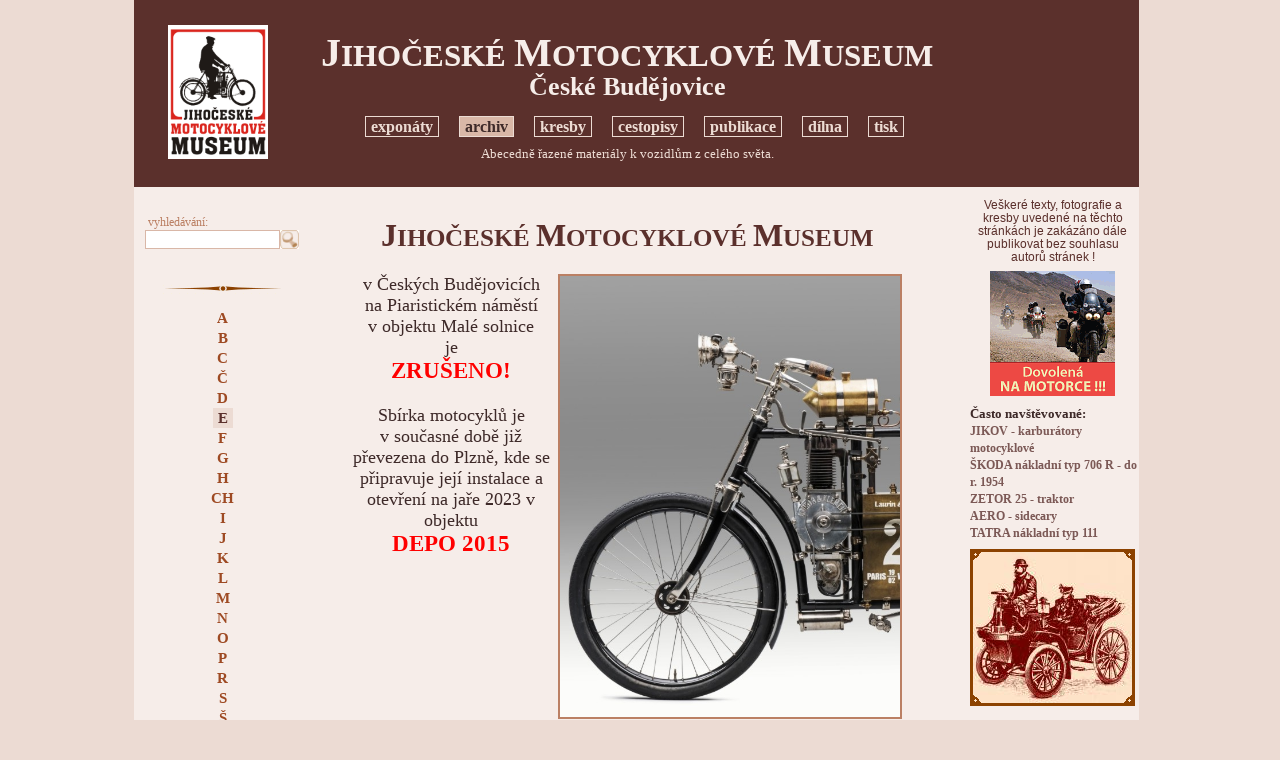

--- FILE ---
content_type: text/html
request_url: http://www.motomuseum-hostalek.cz/index.php?nav=01&t=&art=1&grhead=2&id_group=9
body_size: 4839
content:


<!DOCTYPE HTML PUBLIC "-//W3C//DTD HTML 4.01//EN" "http://www.w3.org/TR/html4/strict.dtd">

<html>
<head>
	<META HTTP-EQUIV="content-type" CONTENT="text/html;charset=Windows-1250">
	<title>Jihočeské motocyklove museum</title>
	<link rel="stylesheet" type="text/css" href="set_style.css">
	<link rel="shortcut icon" href="/IMG/ico32.ico">
<SCRIPT type="text/javascript">
<!--//
function openImg(url) {
window.open(url,'obrázek','toolbar=0,location=0,scrollbars=1,resizable=1,width=100,height=50,left=20,top=20');
}
function openMap() {
window.open("","win_map",'toolbar=1,scrollbars=1,location=0,width=200,height=200,resizable=1,left=40,top=20');
}
//-->
</SCRIPT>
<script type="text/javascript">

  var _gaq = _gaq || [];
  _gaq.push(['_setAccount', 'UA-5015726-2']);
  _gaq.push(['_setDomainName', '.motomuseum.cz']);
  _gaq.push(['_trackPageview']);

  (function() {
    var ga = document.createElement('script'); ga.type = 'text/javascript'; ga.async = true;
    ga.src = ('https:' == document.location.protocol ? 'https://ssl' : 'http://www') + '.google-analytics.com/ga.js';
    var s = document.getElementsByTagName('script')[0]; s.parentNode.insertBefore(ga, s);
  })();

</script>
</head>
<body onload="javascript:window.focus();">
<div style="width: 100%;">
<table cellspacing="0" style="background-color:#f6ede9; padding: 0px 0px 0px 0px; border: 0px #000000 solid; width:1005px; margin: 0px auto 0px auto;">
	<tr>
		<td style="width: 170px; background-color:#5b302c;">
		</td>
		<td style="width: 665px; background-color:#5b302c;">
		</td>
		<td style="width: 170px; background-color:#5b302c;">
		</td>
	</tr>
	<tr>
		<td rowspan="3" style="text-align:center; vertical-align:middle; width: 170px; background-color:#5b302c; ">
		<a href="index.php"><img src="IMG/logo_mus.png" alt="" style="border: 0px #000000 solid; margin: 0px 0px 0px 0px; width: 100px;"></a><br>
		</td>
		<td style="text-align:center; height:60px; vertical-align:middle; padding: 27px 15px 15px 0px; width: 665px; background-color:#5b302c; color:#f6ede9;">
		<h1 style="font-size:2.1em; margin: 0px auto 0px auto; color:#f6ede9;"><span style="font-size:1.3em">J</span>IHOČESKÉ <span style="font-size:1.3em">M</span>OTOCYKLOVÉ <span style="font-size:1.3em">M</span>USEUM</h1>
		<h1 style="font-size:1.8em; margin: 0px auto 0px auto; line-height: 80%; color:#f6ede9;">České Budějovice</h1>
		</td>
		<td rowspan="3" style="vertical-align:middle; text-align:center; width: 170px; background-color:#5b302c; color:#f6ede9;">
		<!-- reklama, banery, info -->
				</td>
	</tr>
	<tr>
		<td style="text-align:center; height:30px; vertical-align:middle; font-size:1em; padding: 0px 0px 0px 0px; width: 665px; background-color:#5b302c; color:#f6ede9;">
		<!-- hlavní navigace --> 
			<a class="c1" title="Foto a stručný popis jednotlivých exponátů musea." href="index.php?grhead=1&amp;nav=01&amp;gr_script=web_map">exponáty</a>
		<!-- <img src="IMG/zar1.gif" alt="" style="vertical-align:bottom; margin: 0px 1px 3px 1px; border: 0px #000000 solid; width:10px; height:10px;"> -->
	&nbsp;&nbsp;&nbsp;
		<a class="c1_sel" title="Abecedně řazené materiály k vozidlům z celého světa." href="index.php?grhead=2&amp;nav=01&amp;gr_script=web_map">archiv</a>
		<!-- <img src="IMG/zar1.gif" alt="" style="vertical-align:bottom; margin: 0px 1px 3px 1px; border: 0px #000000 solid; width:10px; height:10px;"> -->
	&nbsp;&nbsp;&nbsp;
		<a class="c1" title="Kreslené vtipy a grafika s motoristickou tématikou Petra Hošťálka" href="index.php?grhead=8&amp;nav=01&amp;gr_script=_all_imggal">kresby</a>
		<!-- <img src="IMG/zar1.gif" alt="" style="vertical-align:bottom; margin: 0px 1px 3px 1px; border: 0px #000000 solid; width:10px; height:10px;"> -->
	&nbsp;&nbsp;&nbsp;
		<a class="c1" title="Vyprávění a obrázky z dobrodružných cest." href="index.php?grhead=3&amp;nav=01&amp;gr_script=_art_random">cestopisy</a>
		<!-- <img src="IMG/zar1.gif" alt="" style="vertical-align:bottom; margin: 0px 1px 3px 1px; border: 0px #000000 solid; width:10px; height:10px;"> -->
	&nbsp;&nbsp;&nbsp;
		<a class="c1" title="Knihy cestopisné i technické." href="index.php?grhead=4&amp;nav=01&amp;gr_script=_art_all">publikace</a>
		<!-- <img src="IMG/zar1.gif" alt="" style="vertical-align:bottom; margin: 0px 1px 3px 1px; border: 0px #000000 solid; width:10px; height:10px;"> -->
	&nbsp;&nbsp;&nbsp;
		<a class="c1" title="Právě renovované stroje" href="index.php?grhead=5&amp;nav=01&amp;gr_script=web_map">dílna</a>
		<!-- <img src="IMG/zar1.gif" alt="" style="vertical-align:bottom; margin: 0px 1px 3px 1px; border: 0px #000000 solid; width:10px; height:10px;"> -->
	&nbsp;&nbsp;&nbsp;
		<a class="c1" title="Info pro novináře, presskit." href="index.php?grhead=6&amp;nav=01&amp;gr_script=web_map_text">tisk</a>
			</td>
	</tr>
	<tr>
		<td style="text-align:center; height:25px; vertical-align:middle; font-size:1em; padding: 0px 15px 20px 0px; width: 665px; background-color:#5b302c; color:#f6ede9;">
		<!-- popis aktuálních výběru head, cesta --> 
		<div style="text-align: center; padding: 0px 0px 0px 0px; width: 100%; color: #ecdbd3; font-size: 0.9em;">
		Abecedně řazené materiály k vozidlům z celého světa.		</div>

		</td>
	</tr>
	<tr>
		<td style="text-align:center; vertical-align:top; width: 170px;" rowspan="2">
		<!-- levá navigace -->
		<div style="width: 100%; color:#3e2a29; text-align:center; padding: 10px 0px 10px 0px;">
<form method="post" action="index.php" style="text-align:left; margin: 0px 0px 0px 0px; padding: 0px 0px 0px 10px;">
<p>
<input type="Hidden" name="nav" value="01">
<input type="Hidden" name="t" value="_search">
<input type="Hidden" name="grhead" value="2">
<input type="Hidden" name="id_group" value="9">
<span style="font-size:0.8em; color:#bb8064;">&nbsp;vyhledávání:</span><br>
<input id="ss_str" style="border: 1px #d9b7a7 solid; vertical-align:middle;" size="15" type='Text' name='ss_str' maxlength='90' value=''><button class="but0" type="submit" name="button" value="" style="vertical-align: middle; border: 0px #000000 solid; background-color:#f6ede9; cursor:pointer; margin: 0px 0px 0px 0px; padding: 0px 0px 0px 0px;"><img src="IMG/search.gif" alt="" style="width:19px; vertical-align:middle; margin: 0px 0px 0px 0px; border: 0px #000000 solid;"></button>
</p>
</form>
<img src="IMG/sblock_lnav1.gif" alt="" style="margin: 20px 0px 0px 10px; border: 0px #000000 solid; width: 120px;">
</div>
<div style="width: 94%; color:#3e2a29; text-align:center; padding: 0px 0px 0px 10px;">
	<a class="c2" title="" href="index.php?grhead=2&amp;nav=01&amp;id_group=5&amp;t=_art_sel_alphabet">A</a><br>
		<a class="c2" title="" href="index.php?grhead=2&amp;nav=01&amp;id_group=6&amp;t=_art_sel_alphabet">B</a><br>
		<a class="c2" title="" href="index.php?grhead=2&amp;nav=01&amp;id_group=7&amp;t=_art_sel_alphabet">C</a><br>
		<a class="c2" title="" href="index.php?grhead=2&amp;nav=01&amp;id_group=33&amp;t=_art_sel_alphabet">Č</a><br>
		<a class="c2" title="" href="index.php?grhead=2&amp;nav=01&amp;id_group=8&amp;t=_art_sel_alphabet">D</a><br>
		<a class="c2_sel" title="" href="index.php?grhead=2&amp;nav=01&amp;id_group=9&amp;t=_art_sel_alphabet">E</a><br>
		<a class="c2" title="" href="index.php?grhead=2&amp;nav=01&amp;id_group=10&amp;t=_art_sel_alphabet">F</a><br>
		<a class="c2" title="" href="index.php?grhead=2&amp;nav=01&amp;id_group=11&amp;t=_art_sel_alphabet">G</a><br>
		<a class="c2" title="" href="index.php?grhead=2&amp;nav=01&amp;id_group=12&amp;t=_art_sel_alphabet">H</a><br>
		<a class="c2" title="" href="index.php?grhead=2&amp;nav=01&amp;id_group=13&amp;t=_art_sel_alphabet">CH</a><br>
		<a class="c2" title="" href="index.php?grhead=2&amp;nav=01&amp;id_group=14&amp;t=_art_sel_alphabet">I</a><br>
		<a class="c2" title="" href="index.php?grhead=2&amp;nav=01&amp;id_group=15&amp;t=_art_sel_alphabet">J</a><br>
		<a class="c2" title="" href="index.php?grhead=2&amp;nav=01&amp;id_group=16&amp;t=_art_sel_alphabet">K</a><br>
		<a class="c2" title="" href="index.php?grhead=2&amp;nav=01&amp;id_group=17&amp;t=_art_sel_alphabet">L</a><br>
		<a class="c2" title="" href="index.php?grhead=2&amp;nav=01&amp;id_group=4&amp;t=_art_sel_alphabet">M</a><br>
		<a class="c2" title="" href="index.php?grhead=2&amp;nav=01&amp;id_group=19&amp;t=_art_sel_alphabet">N</a><br>
		<a class="c2" title="" href="index.php?grhead=2&amp;nav=01&amp;id_group=20&amp;t=_art_sel_alphabet">O</a><br>
		<a class="c2" title="" href="index.php?grhead=2&amp;nav=01&amp;id_group=21&amp;t=_art_sel_alphabet">P</a><br>
		<a class="c2" title="" href="index.php?grhead=2&amp;nav=01&amp;id_group=23&amp;t=_art_sel_alphabet">R</a><br>
		<a class="c2" title="" href="index.php?grhead=2&amp;nav=01&amp;id_group=24&amp;t=_art_sel_alphabet">S</a><br>
		<a class="c2" title="" href="index.php?grhead=2&amp;nav=01&amp;id_group=47&amp;t=_art_sel_alphabet">Š</a><br>
		<a class="c2" title="" href="index.php?grhead=2&amp;nav=01&amp;id_group=26&amp;t=_art_sel_alphabet">U</a><br>
		<a class="c2" title="" href="index.php?grhead=2&amp;nav=01&amp;id_group=25&amp;t=_art_sel_alphabet">T</a><br>
		<a class="c2" title="" href="index.php?grhead=2&amp;nav=01&amp;id_group=28&amp;t=_art_sel_alphabet">W</a><br>
		<a class="c2" title="" href="index.php?grhead=2&amp;nav=01&amp;id_group=27&amp;t=_art_sel_alphabet">V</a><br>
		<a class="c2" title="" href="index.php?grhead=2&amp;nav=01&amp;id_group=31&amp;t=_art_sel_alphabet">Z</a><br>
	<span style='font-size:0.8em;'></span>
<img src="IMG/sblock_lnav1.gif" alt="" style="margin: 20px 0px 0px 0px; border: 0px #000000 solid; width: 120px;">
</div>
<div style="color:#7c5956; font-family:arial,helvetica,sans-serif; font-size:0.7em; text-align:center; padding: 30px 3px 0px 10px;">
<img src="IMG/portret1.jpg" alt="" style="border: 2px #7c5956 solid; width:90px; margin: 10px 0px 10px 0px;"><br>
<b>Petr Hošťálek</b><br>
<br>
Motoristický publicista,<br>historik a grafik.
<br>
Ale také stále aktivní motocyklový jezdec, který má za sebou několik dálkových expedic. Restaurátor historických motocyklů, soustředěných do exposice Jihočeského motocyklového musea <br>v Českých Budějovicích.
<!-- 
<br>
V šedesátých letech byl iniciátorem zrodu továrního musea AZNP Škoda Mladá Boleslav. V současné době je stálým spolupracovníkem redakcí Motor Journal, ČMN <br>a Trucker King.
 -->
</div>
		<br><br>
<!-- 		<a onclick="javascript: window.open('http://validator.w3.org/check?uri=http%3A%2F%2Fmotomuseum.malse.eu%2F','W3C'); return false;" style="cursor:pointer;"><img src="http://www.w3.org/Icons/valid-html401" alt="Valid HTML 4.01 Strict" style="width:50px; border: 0px #000000 solid; margin: 0px 5px 0px 0px;"></a>
		<a onclick="javascript: window.open('http://jigsaw.w3.org/css-validator/validator?uri=http%3A%2F%2Fmotomuseum.malse.eu%2F','W3C'); return false;" style="cursor:pointer;">
<img style="border:0; width:50px; margin: 0px 0px 0px 5px;" src="http://jigsaw.w3.org/css-validator/images/vcss-blue" alt="Ověřit CSS!">
</a><br><br> -->
		<div style="color:#7c5956; font-family:arial,helvetica,sans-serif; font-size:0.7em; text-align:center; padding: 30px 3px 0px 10px; margin: 0px 0px 10px 0px;">
Dotazy a připomínky ke stránkám prosím <a class="c3" style="font-size:0.9em;" href="mailto:hostalek@tiscali.cz">zde<br>(hostalek@tiscali.cz)</a>.
<!--
<br>
V šedesátých letech byl iniciátorem zrodu továrního musea AZNP Škoda Mladá Boleslav. V současné době je stálým spolupracovníkem redakcí Motor Journal, ČMN <br>a Trucker King.
 -->
</div>
		</td>
		<td style="text-align:center; height:0px; vertical-align:middle; font-size:1em; padding: 0px 15px 0px 0px; width: 665px;">
		<!-- horizontální reklama --> 
				</td>
		<td rowspan="2" style="vertical-align:top; text-align:center; width: 170px;">
		<!-- reklama, banery, info -->
		<div class="" style="padding: 10px 0px 8px 0px; font-family:arial,helvetica,sans-serif; font-size:0.8em; font-weight:200; color:#5b302c;">
Veškeré texty, fotografie a kresby uvedené na těchto stránkách je zakázáno dále publikovat bez souhlasu<br>autorů stránek !
</div><div class="" style="padding: 0px 0px 0px 0px; text-align:center;">
<a target="_blank" href="http://www.moto-adventure.eu">
<img alt="banner" style="border: 0px #000000 solid; width:125px;"
src="IMG/inz_125.gif" >
</a>
</div><div style="text-align:left; padding: 0px 0px 0px 2px; margin: 5px 0px 3px 0px;">
<b><span style="font-size: 0.9em;">Často navštěvované:</span></b><br>

		<a class="c3" style="margin: 0px 0px 0px 0px; font-size: 0.8em; padding: 0px 0px 0px 0px; line-height:80%;" href="index.php?nav=01&amp;t=_art_print&amp;id_art=189&amp;art=1&amp;grhead=2&amp;id_group=15">JIKOV - karburátory motocyklové</a>
		<br>
				<a class="c3" style="margin: 0px 0px 0px 0px; font-size: 0.8em; padding: 0px 0px 0px 0px; line-height:80%;" href="index.php?nav=01&amp;t=_art_print&amp;id_art=267&amp;art=1&amp;grhead=2&amp;id_group=47">ŠKODA nákladní typ 706 R - do r. 1954</a>
		<br>
				<a class="c3" style="margin: 0px 0px 0px 0px; font-size: 0.8em; padding: 0px 0px 0px 0px; line-height:80%;" href="index.php?nav=01&amp;t=_art_print&amp;id_art=289&amp;art=1&amp;grhead=2&amp;id_group=31">ZETOR 25 - traktor</a>
		<br>
				<a class="c3" style="margin: 0px 0px 0px 0px; font-size: 0.8em; padding: 0px 0px 0px 0px; line-height:80%;" href="index.php?nav=01&amp;t=_art_print&amp;id_art=317&amp;art=1&amp;grhead=2&amp;id_group=5">AERO - sidecary</a>
		<br>
				<a class="c3" style="margin: 0px 0px 0px 0px; font-size: 0.8em; padding: 0px 0px 0px 0px; line-height:80%;" href="index.php?nav=01&amp;t=_art_print&amp;id_art=425&amp;art=1&amp;grhead=2&amp;id_group=25">TATRA nákladní typ 111</a>
		<br>
		</div><div class="" style="padding: 0px 0px 0px 0px;">
<img style="border: 0px #000000 solid; margin: 5px 0px 5px 0px;" src="img_inzertion.php?id_inzimg=20" alt=""><br>
	<img style="border: 0px #000000 solid; margin: 5px 0px 5px 0px;" src="img_inzertion.php?id_inzimg=22" alt=""><br>
	</div><div style="text-align:left; padding: 0px 0px 0px 2px; margin: 3px 0px 0px 0px;">
<b><span style="font-size: 0.9em;">Poslední aktualizace:</span></b><br>

		<span style="font-size: 0.8em; font-weight:800;">7.1.2026</span><br>
			<a class="c3" style="margin: 0px 0px 0px 0px; font-size: 0.8em; padding: 0px 0px 0px 0px; line-height:100%;" href="index.php?nav=01&amp;t=_art_print&amp;id_art=1651&amp;art=1&amp;grhead=1&amp;id_group=42&amp;t_source=_art_sel_alphabet">Motocykly závodní - ČZ 125c soutěžní amatérská úprava - 1952</a><br>
			<a class="c3" style="margin: 0px 0px 0px 0px; font-size: 0.8em; padding: 0px 0px 0px 0px; line-height:100%;" href="index.php?nav=01&amp;t=_art_print&amp;id_art=602&amp;art=1&amp;grhead=1&amp;id_group=40&amp;t_source=_art_sel_alphabet">Motocykly civilní - ČZ 150c - prototyp 1953</a><br>
			<a class="c3" style="margin: 0px 0px 0px 0px; font-size: 0.8em; padding: 0px 0px 0px 0px; line-height:100%;" href="index.php?nav=01&amp;t=_art_print&amp;id_art=85&amp;art=1&amp;grhead=1&amp;id_group=40&amp;t_source=_art_sel_alphabet">Motocykly civilní - ČZ 150c - 1951</a><br>
	</div>
<div style="text-align:left; padding: 0px 0px 0px 2px; margin: 15px 0px 0px 0px;">
<a class="c3" style="margin: 0px 0px 0px 0px; font-size: 0.8em; padding: 0px 0px 0px 0px; line-height:100%;" href="index.php?nav=01&amp;t=last_edit_all&amp;art=1&amp;grhead=2&amp;id_group=9&amp;t_source=base_info">přehled všech článků</a><br>
</div>		</td>
	</tr>
	<tr>
		<td style="height:1000px; vertical-align:top; padding: 10px 20px 0px 20px;">
		<!-- main page -->
		<div style="text-align: center; font-size: 1.2em; padding: 20px 50px 0px 30px; width:88%;">
<!-- <a href="http://www.mapy.cz/#mm=ZTtTcP@ax=133163312@ay=131997920@at=JIHO%C4%8CESK%C3%89%20MOTOCYKLOV%C3%89%20MUSEUM@ad=Museum%20historick%C3%BDch%20jednostop%C3%BDch%20stroj%C5%AF.%0D%0A%0D%0AMal%C3%A1%20Solnice%0D%0APiaristick%C3%A9%20n%C3%A1m%C4%9Bst%C3%AD%0D%0A%C4%8Cesk%C3%A9%20Bud%C4%9Bjovice%0D%0A%0D%0AOtev%C3%ADrac%C3%AD%20doba:%0D%0A%C3%BAter%C3%BD-ned%C4%9Ble%2010:00-18:00%0D%0Apond%C4%9Bl%C3%AD%20zav%C3%ADrac%C3%AD%20den%0D%0A%0D%0AAktu%C3%A1ln%C3%AD%20informace%20na%20http://www.motomuseum.cz@x=133164032@y=131996608@z=16">Najdete nás zde</a>
 -->
<h1 style="font-size:1.4em; margin: 0px auto 0px auto; color:#5b302c;"><span style="font-size:1.3em">J</span>IHOČESKÉ <span style="font-size:1.3em">M</span>OTOCYKLOVÉ <span style="font-size:1.3em">M</span>USEUM</h1>
<img src="IMG/LaK_zleva_mini.jpg" alt="" style="border: 2px #bb8064 solid; margin: 20px 0px 0px 8px; float:right; width:340px;">
<div style="text-align: center; margin: 20px 0px 0px 0px;">
v&nbsp;Českých Budějovicích na Piaristickém náměstí v&nbsp;objektu Malé solnice<br>
je<br>
<span style="color:red; font-size:1.3em; font-weight:bold;">ZRUŠENO!</span><br>
<br>
Sbírka motocyklů je v&nbsp;současné době již převezena do Plzně, kde se připravuje její instalace a otevření na jaře 2023 v objektu<br> <span style="color:red; font-size:1.3em; font-weight:bold;">DEPO 2015</span><br>
</div> 
<br style="clear:both;"><br>
</div>
<div style="text-align: left; font-size: 1.1em; padding: 20px 50px 0px 30px;">
Museum bylo se svojí bezmála stovkou vystavovaných motocyklů jednou z významných veřejnosti přístupných sbírek jednostopých vozidel v republice. Doufáme, že připravovaná nová exposice v&nbsp;Plzni, připravovaná ve spolupráci s&nbsp;nadací PLZEŇ SOBĚ v&nbsp;objektu DEPO 2015 bude
i nadále jedinečnou možností seznámit děti i všechny zájemce s technickou minulostí naší země, která byla vždy v tomto směru jednou z nejvyspělejších a doufáme, že její instalace v&nbsp;nových větších prostorách bude přínosem nejen pro návštěvníky, ale i pro zkvalitnění sbírky, 
doplněné exponáty historických jízdních kol, dětských vozítek, modelů letadel, mechanických hraček, i hostujících zajímavých automobilů.<br>
<br>
<b>Už se těšíme na znovuotevření, o němž budeme na těchto stránkách informovat!</b><br>
<br>
<div style="text-align: center;">
<span style="font-weight:bold;">Upozornění:</span> Stránky, tedy rubriky <br>
„exponáty“ „archiv“ „kresby“ „cestopisy“ „publikace“ „dílna“ „tisk“<br>
<span style="color:red; font-weight:bold;">FUNGUJÍ  I  NADÁLE  BEZE  ZMĚN !!!</span>
</div>
</div>
		</td>
	</tr>
</table>

</div>
</body>
</html>


--- FILE ---
content_type: text/html
request_url: http://www.motomuseum-hostalek.cz/img_inzertion.php?id_inzimg=20
body_size: 47288
content:
�PNG

   IHDR   �   �   Z`/M    IDATx��w���?��3���e{c�]X:�AEA��hcM4�jL1&�i�$&��bo�@P�t��l����~���s� b��>�|?�_�5�S�̜y��s�rݻ��������_���?=�O���/����A @�"� k� !D �(` �� �(  �(  P�����$ PJ�G�#�>���O���������?<V��a�s!  ��;���M`�Q�%�  B}q����?��=|����`��;���?7�� ��) �tt��) �  ! P�h����"���7��$�p����?�wN�S��@�'>L<��c�0&p� ƀ`Br�r��	���>�?\9������}��}D	�vnI� ���  B� �@�aF�#z��>�����#�=��#����ϝlz�K��{�і��M�"`Pu�M�l�s{( B���0��1�t˝ñ���k�$� @��&�0�� �����́���P
��C��NFi� ��/��o_����٣��[�#<�� Luq��Fb�=��ޝ���,g��e�mϚ?��K/s����c���R���R�b[��&����������{t��c���d�@?�7�MVp��� ���vm�����p�%e�����ު��o`b-8��� @	Ev�-�H��Y��5�p��ɾ��a#�'7�N' �J5���7x�������Q�ǗW��l�)+�>� ē�j`�`�Բ	!���x�g�n5�9/{����-wn���΀˽���"ɍt�ˉ<�E>��I�
�A�ùk�^���)�b� ����?���W��ϑ� $���8�^���'�Y��2��m���nkhp0\I��iמ�>=�Ǳ��6�,�2]׏g-��q�4�f(7�F�|�}�׭iuoCKv0��3�-?�	'NO����ESgϞ8yRW�@��CYS�6{6���@Ba�c��������8� �c�s����҉$8�����y�&�0?ڽ�LO8���Q�
��Ӧ6�����'}"�H" "��e �}���%G}~��{m�ӹ����e����٦Emr���p�y��#����)�QH'Թs'�,��"��mۆ����+���9��|y��t�z���[��6�=u֡�=N,��r��yܴg���`h����,>������^'�@1M��"�"#f�m������;|�EF50.�w�%���g?���f��WO�.��������㌓Nq	���L�++�T$椌�E�i��|��8^��w���
�{�O��uӦ_�q��	�JU��C3&O}��Z�6�͘3[54#kq��Dd�p��,1�/�k���|�="߲l��A\��s��'���I�p�v�ēI���"���K0)G !�R� �Fm���S��p���tA P0ȸ�zV�ۻLi�7l��a0y�ж��ڕ�H��O��Aѕ�ivLN%��D��� ����_�q��Ǹ,?v]g2��׼�jQ(����jw�nma^������pC��ʛo�ur��/�=��3V�u��P[,u�q˒+=>�(���<>�o�q�|��VA��A�N^�؍�-ߍDW��l��H?�
��-?�����͗Wy�����{/�8���>�T���o��E����������GAp���c1S]Y�t�%�:C��'����Sk��>�����C���_�|��W�|cc�Ύ�[��=2�/��_���g�h�8]t8�lk���EqqL�������3`8��������s�� �/�)!����غo���e+ϰ��g��� ���<����,���u�y�M|��=N�#� !G3  $��EE�Ǐ��2�lE��H�a�k�����!�w�E�������{�)���4uCg���wMݵk�-��.'-�,�e��m�`�?��o����a�?qy�ApV���Oog&?��k�����_���Ǟ���v��t�Ғ�B�$y�e�POc���􆷾�^�o�JeB�eٶͰ,!�0�����8^|�"��hx��ċ"��dr߾}����j��X\dB�7T2v�m-�W��ִ���:��� RÖ��a���������Q�cY� !X�?D�߈��75����0p(�t�����,� E1���u�y�\~�7Ub��ջo��7NX��Ϗ�����
.��Փ�M�T{�_�"�Ŋ"�����)���%W���G�� �2#��[�}�v�
�A�]��>Y�X,�������B�'e81s����ގ�6SUJ�M������AQB0� |A���q�g86�  8��ضm[&��<�=�[^8��X����q����HW_��y�m�.��E�]zF�۟
G�͙kRr��A0���&��/��>����>6j�4�����d ��&����SJ�
y,MG*)��ެ��S���RD��O����o�ڸ靪�����]�SJs���6b��W��|F��M�M!� B!�LLj��a�&b0xd�VFF�*j�`
��̀�!e�'|�,yC��>O���ؒ���a[�����-�K�	ϫ^��ۿS{���r҂�H����L�i�G<�m��A70��@- ͽg��d"�*:�!F6UC�#-zxib�D*n&-�QN%ѱH�"�^q(�^��mٔRdSdQdRdPdPLXLX�,P���.���#�G���-�������?�����$ ��� bp,2b�2!6WV�g2Ri)f�l2�f�(
�	�	�����. �f��x���$ � ^p��'.X�;�CC���ӦL�G���_��n�E�'̚�f�kc*+1��z�@��>i|��d�&vJ���k���C<?�Ҷ�����.0,{8����2BHt�:�M�&�e��8$��Ň��Qqy�~&��J�$G�|z�
���e�|��;�ӣ��9�=��rt�zG!J,�pl���jZ�F�[�� �ϋXF�M̱� Q baЁ�|^����|L*�|�/P3�����<�ӛ�1�O�S��u��Y{�ՅG�ǎ����,�� �`�9�BG����&��ӡ(r<e}^1�&Y���9��4�ٿ��LZ�H:��&�ԉt�`��J�3���
0�G�
�BN
'40 @  �a� �q9�=�S�#�2���*߇��'��A���m��c��P\O$��ń����p�b�6��� �G�q�!�U��J\S{�ɓ0�VWTn߲59U�J�o@m��w��0s�X=er}S��pؗ�(�GAκBr��c�>\TM�����%J*��j+����N�=����i��v�t������ �)���:}$��
a8��"CF%��l6rT�֑.*>�|z��z��z�Η���w{���E�s���P\X���ى(�n���LO�{l-$�Qw�/�b*��l�<�̡Xd�ˌdFr9.8c<oƬ�[?J��I�h8X�kf<��o�B����v�5�nظ��gM�*4M 0�=��G?M
���9�u�r� �1qӲ�� ��O<�XG]�����F��c�5�w^Y����S]�y����3ϸ�f�)+���蹣}����,��_8��:������㦅 &��u�bN��J.���κ}P|8޺t��GQd��t��nM�$��5M��K�i��N�Eikn���:�[ /���*ˢ�[�^s퍿��'O���[z�93�����f�� ��V���X��aJ$���ʩL� u�B ���}]�3�N[4o��R�բ��b${#;IF%YC��N�bݎ]��f� ��;[�죣wF�4�d���By��>+�G��i5 Ao 8�Ў��x�����e_y��?�45��`0�c���ƞ�;}^7��j��	C��}{]��P(�LY5@ww7�t����YX��������������ߺ}�'�˲�9�7B�ĥ��E� ۶5Ms�\�(j��92R2~���{�z\�`x���܃1�T"��P���f-��9w�ܼ����p[g������޶�9\r���U�p��`b#8Rmޏ���x!>�>?FSY��)�j�rHt���;�s�5~VL���ܓ
I����G�<�:�����%y�?(q�W⬬��������
���фe���(�a�ܹ���}�mY]�����=ئ��۴4M������5@����V jZ�������a=dU`pCKswG{_s�q��D
�f&ͤ+k+**�\q�7�{g㲕�f/9�n+�dY�&?��M���$����tj��{�G?]���~6|V�9�ip�❝���iu���%'�1���@pxx�E�N�yn����|�ﾳ��?��D�]U�,��PG���Lg"qdX�SG��KCL 	���룻�,�%�.
�N ��f��/����N'Pb�Y� e2�X����0fY Ĳ-BF�a�(���Y�ű<`����S����X3�r`dp�%�O�qKQIeś�ּ�f��+W �z,"�C�@)��P��a�[�8�A��V&��z����0(�H��l�"��E���nJ���,�r�i!���Dt:Ӊ���r�:r�@,˶m��!�0��i�g��u�0�[��P� Xv���KTU�UWV�ιU%cO^
��sf���t��W���w	\��ͺ�v��44+]�W^��L4��VU�ax�KNez�)��.�2�e��>p���o\?y�|��������p�����А+d�Ac`��Doe�18�;D
@-�BA1,�Ɛ��CE	(��ET[`8����O����v���_\Q�ҫ�<��U��K����d����=(�7�ڭT��v �۔�,�
X�ĲMC��W]���;�NjY�H���R�x��g�Hw���ȹyt]�m��t˪�L&���}�q�,��ʲ��A�U��,�Y(����)���m[���y��8��7����G�T$֘��zgQ�����¢��
���=�[S;�����2&L������n`-(*�Zڇ��b����AT�H^���S��`$}��]z��q	%E�u%߿�[^x��Igaɜ��e��" �E��6#s�(JrB  �1:�@(�&��"6 �"nq�%x��1UU{w���G��������q'̝=�溯��<; 4ME��@0` �@��2�0�l9�� !IA��鯪bC<��1ð���Ou�R�#J,�V�
BH�fY��tY����X�Eq��$�a��B>63�.���w�ǳH�=��!+J"e�����g	ü��?��L�#J�׾~�W.}����K���e+��w�EO�����=�9eމO?�d҆����bp�,k���N�y���tutn޼���V_{�o@ +����	������p�ݵ�������������0U� �����8��ͪ��9�eY�0�L~Ԟv꒑���[>���o����O�:}����x��կ���������rP�SI�2!(���W @1�a0b=c���.�UH�@@R�F���"�zԡA��MM�q8��,�ubP�@jV��:\N T����:9!��|�������x|F�ӱaIt�l�Y��t*��S`hL�p�	���7�9a|�ɓ�{z.8��T9i����e��{Z����h;c�����j�ں�Nk��f"jFWr��W��|x��K�̜?�׿���?����GQA���ވ�By�m��c��/]N`�	�4H<���M #` (� #�00T�"���X��6L�0�bĀ �#�S�<��es��N	x.�֖��F7����px���7����CĒ�A@(��ĸ�#�5����{�����1m�Ԧ�CEEEUUU�a,>uIeA��׫u���ʀ2`SA���A�촂�ͤ�F���ECU�nrN���MUe9 l˲,�a�0@)�,柹�>#ߌ[¼�cg���C6>7���W���{�&J��Ӊ��O�~�Cw�fL��_���������TQVb��W.��`ݾ"��X��_��s���+@<N7G���_�7~��$�ak�$:�����n�J�����4���烬���3,3XQ%`[Ĵ1� bLbq��0شL�2Y�.'`4�k�G?���,/,��;������;�,�=�
�����͉N����#�&71 67f�`Ye��gP7���O[q�����.e(�L&�]����~���utu�.�I'��� I��Zd$��}� cؑX4��܌�9����h&-����E@�z�� !���O����o�X6���"�D5� MJ�xZ��.]�VlE���}�Y04V.����h������b��������gUUV����4���y�_�=��#�'e��g�{�Yg���ى1޷o��6�ٹ�-�o���eK�F�À0��t�����/_q�ׯ���`}�����@`��6���lK�T��a�����;���ၡ��+�Ղ �p�'߽Ō���������<�t�%���0+�/��ÁD8��0p���r���~N,�e�R�N\�U���	҃w�n����D���X2��2|�Pb Le�L�FJF��nfU�)����.���\��d<Nt0f���S��3�7e���5dE��MG~R�Cy��p*�q��a�����M��Al<P�����`Ƕ�����Mo�5nܸ����^���tʌ���#��7�����h*�Ѭys;�wn�.r|VU�mۆ,S��m[�n��|_�㸞���	@���׿�]�!����{m��ʱU��M3��������P�ږi[�I�D����n�����uUS2֖�>p�bgg{�@��	N�Vw��o��q�;>�2}�5�9�z�B-�b@!��tE��tFW5go4��{��:c�;�7�<�`8���uE%�-]��>W���?z�9gDc۷o�D�
����M�9�E�N�TQU��}7�|��r/>���g`�=~?Bȶm `Yv4��?�w(M�	D�2L���s�������;~��W-9�rqIʹ�l@���yҤI����m�$��w��bl�@_x���.�ꗅ�"�.VREEdû__rεW^U[]����\��rH{*��}�8IԈ��d�����Qwo�	��b��0��w�:��`�83��,2��N|���?��W�j�]ϲnI&g.��"m��������!%t�9M�0�A��=�-�/;]1��<��klj��4/�Z��{�l�1�0<%�n�3���R*�uC'~��n��_�������Y'��p��Ӗ���ԟ4wZî=����oy�����l6�iڇ~�':����Eg�yfSS� ;_^w�W�o�/�mݲ��.w8X�&���q !�`�gð,���݉cN��o�y���|#Q�S)U�0˰˅�m7~��LeGz������ʢV ?��3b����9����Ȉ���T�w�]4���<�`�l4������9{��ٶe�{��ݷg�m?���/\4q�;��bIc܄�k�~�eW\�����=��G�����7o���j�����q�` LiY�g�0��<>��b���I#���+�x᡿>��c�]}�n��nYU��DIiQ$_������֦Ē�A�T:�����xZ�8��{eE�˃464����uwvDF"ᨖ�By��p<%'��ԓ����ʊ����/�8�;D��s���Y=s�P8�|���ֶ�6�
OZ���f��{���.����ZZ[��p���,T\���%A�\H.���S ����E�����>���-+��'':0��&������[J[��V^(4t�\���z\�e�M�L����^��kS�NE�v���ȪJ$��}������駝>w����>3�=�'Ԏ���W^���
�WSZV�Y6��m��*
͹����N9��%�[�57�Jy��T��~�v�$�vX6�d #��cgU��ݟ���y��0���fS�22�KU��k    IDAT%���)�*vV��e@Ռ��}��h��v2�z܎�S�,_����3�o۸��FJ��rQI`��Iހﮝ��ͽ��T�op`�i+W���c<�'�̇�����;:����O�vÍ7z}����ޭ[�����w����3O/<餭[�477��j�8a�	RQI���!��[�)"˱bl����9�ݾ��q�u���FDQu]w������������Z:�O�ر�_^��3��tSU�l���6SB"�4�������������-�ʩ����?!]��SRZ���-wh��-7�� ���W\Z2#���haٌ��ug:;z;��nWgO7�tg��s=Z��[���rSk���u���"1�ˉ�"�X���h��Ąڶ�1�fY��*+\R������c�~�@�/|뭷�L� Mg���<O"�a���z{�[.���˿4��n&���,�*�|�wϴ�f͚U��Ͳ1A�2�k�'�U�_y��M�8k���cj��l���k����@��ٸq���u��j(:q��Gzh�ԩ�55w�y�7� '~��C[���g��$W2�s����p,&א�3�w�Q�iZFOt{<��y`��=[>�,*���J�.:餩S����������?m�4�pѴ���z��3��3��o8Ԑ�3�nJ���'L��6��?�ɶ�>��ᖂP���Z��y�mY�Ҋ1g�<+x���3,SZZ�m��	K���٧�#�bɩ'�PA~L��cJ�#�u{�{���;w.]�S�N�탔�S� GS&L���F=����7n��Kk7.^�������ߺ���#Cᆦv�Or� � X�p������Qw�]`���OWU����x~|��|�f'FUc+G���|�`Sss� ߰��sf�W����!@w��Y�o�+o���o���{����7�^�r�������V��y���V���������嵵��n��쌡�{�-�����ΎN�۽���%���R3Ǳ��yٶ����x�ߒo����#
`Z������o�t��76�d����w7���.X�/I�c?b��ӏ>�1��������7�����;����m�g-[.��%�b�y�ͻv��j�����0i��B2�Z�|�����￿�w�>A�����e9�c\>�ͷ|���H[��u�F�UUU�r�)+�8C��UT�I�z�t�����u"J;�:���32�����y�q�%����&����� ���e3��7.���QS]��x�e�5w�ܞ��p4�5k�ƭ���*j��%�]Z5��W��AI8��W^9s���Ҳ5�=��3/<��#���u=��3�|���..-���?�r�������/~�3�T�/��ޞiյ�Q��}w���Ғ�rgA~Iq���aD0kY&�u�� !.������8DCQy��;aBzﾾ����֦=��F���8TV<���=�Y��Ģ��?����rH�j�=D�*�h B��`2���}wϷ������$�ǒ%K�t�u�?�T_w��IS�l�2~�����ꄥK!�<P��v����oYyQYu�j�@�xꤞ}{?�z�W.�[�"�����H�ƒ�?�W�Y����� 8�͙?oނ�~������v��7���n��-]z��i`�C�pF�fL�ss�(r�0k�������>�s��w۶�M�}NI���k_�������XX;���7&^|!$⑃V�Zu�E�������~)�N����̞=���mmmE.Wum-x<����x��dY	�}w�}wWk����m?ޱ�����;���] J�WRj&� �c�Tt��mAY���N>�>�h��q3����M��'Lx��'�^�MI&+놱蔓���A�h�����  bY,�ò��
�x����b�i�֮�9cơ�����'O��_z饐L������~�E��������ޛo�Y���vwuwo|��uϿ�O:kY���&{��xGWk��ӗ������cʩ� ��JQ  n����]w��K[3B�������3�E���r�i����Yz��g�y�-8���8�V֔��6]ם"���������T%]RT,r8�R�a0dd]�M��+��r���pt˦Bׯ]_�t���Ty�� ��w�������ﭷ������q]s���QQaa�y��ත[�{�-�>���*n�t�m���x��w�{�9��U=T9���瞛8iRaMM<<�`��;w`�<nE>��J�e�X�����7�����]��㩸��t8% ��ru46t�vO^>���4+�c��_x�U�1ñ(˲N
[����cj�B�W]7"��g�K+َ����;�-�___:�|�W��=}���������wnɹ�!k֬I��-�?Le�&��t�u��f٦L�)sfn��C��:���1����^�gFFF��L�ݛ�z����P5�iYA��!M�>�"��w���	�P1~�4�J�Y���<Ϧ�YS(**�馛�{�ٞ�.UUY�]���'�Y�q�EQÁ ��3��"1ƆȰR��z:��JK�}����g����}��{|U��o�i�έ�F��������k׼����t��+�L�<���/�c��o����-�7̜:���{�{6����2PR8�B!�۝�4�G�d�����6�lρf���s�NY����?�l,K%3��
���H�y��8c,�� 9���}����$�����_�J}c����p=���r���c1���s��W���s::�gL����������7�i�MM��x�x����[���"!����wK*1�l�fb-00�����U�z�bc9c�Q jZnkj��?��'����k^��'w���E�f�_P��ŗ#���"� I�0��T__oj�q�����xX����(�m;��$w6�s�\������������r�>��⼂E��s�ّ�pϮ=ｳi����^|Ɇǟx���Ã���O�7oނy�wm߱��3���o��m���z��]m��e��TŜ3k��	!��~���q�]@�e�m�<�f����ȷI	bJ)b9 �gح|h�����	��O%�r򴉓_\���[�9M�%��6�\��)q�#eE�X,���e��|��K��-[�444\}���Ca(�/(,�{��^[[�_0wΜ���5k�`������+Ɣ��У=vf̉3Rj���⢋.��W���<��rf�[`��ᲉT��O��~)��r2ե�ٻcX��w�++Jqa`�ܹs���(Z�zMR6ʋ�ơ`���ӥ�C<�d������<��!�3�Q� ��~���L���G�
��!����������b��ig�s_^��Ï6j����/}�+�k��|�5�D��VN�4�X��}]݋�<��V���k^���k��>��S�������ڱ�e9�{��o�η�0"�m��`�9�m�<�#��mf�n�@g�Sd�t�a@�n��C����U�" �R�1B��`$+&�iډ�l�h��y�&O���gq4Z[[��ضZZ�N'����*�05M�l�04ݲ��p^00<8���Uf�u�Oo�)�X�4��q�a�S�@��p�1l'������mB�A`k�$����@wkOq�g���N^�h��ys�t���}������DMM��9s�xm��M��݅>���z��d2���IŔ0�<?���Qׄ���[���H$��{pBM���7n��X2142������w"���=���җ/����w��n�8wng�>�ڡP��뿞�ų��9�f���;W^;:;KK�#�db��Ik�Xwӏ~,��Ad��=! �s��Դ�*�&`A� � 9y�Ù�lik-..�>e*�����W`�Xw@UUEU-(�)�
��q6���O����^u�U^�8��o��u��SN9��F�ٔMgX�milڻg���~7˘,����D4�u`ۊ�)��ᑂqS��	&a1�iP#�qˋP�N�.�����Ŏ�V@Me����7eʔ�{����$j��&� <�ffٲe���E~W*%�$nxd$+ˁ@@Ӣ��� ����TW���q�]�``"����uU3O����`����H~A��E'��|�=�.+	^{��.�԰��I'�Ȅ����ߏS���T�m?�������^V�����<��S��o���V���׿�--����T��,0,f0�@l(��c/�g䛥�L-
�?����1��P��^~gӦq55g�~Ƹ�1����O&��LӴ�ڔX�	$���$���4�v������K����޽[�*���if�٭�>R�v�/�<b*��,躾��BЕ/�u������y'����keY��tQ���E�U����(Ge�J��ܖ��	�e�S�ܷ�ڴ�+�����w�-))���� �IU��O�4iLY���fD� a��}>geU� ��$�����?m�)/<�˲�M�*&?��g�>|�\qՕM�����������./,���˖}�v[[O��m;������6��tz��;n����~G�d�*���)��/�ҥ�7�}÷nb�x�D��@�m�6m�!��,?�}F�9��a"� Ã���,O{���P�~�S]Vb�#Z(/������N�$6 ��eE�r�Ȳ�i�"�H* �q��C]]��%� ����a@�a,��W�|��n�yg����%N�-������t``��m_D?������K<[�++��Ϯ~�	�t�q���{���5hg%M�9 �VT�2i
�ؠ�4�W$Ȟ5s��9s��?�\N]κ%a�o0�L��
�رcĄ��W�e˲D�)))�EJ���H���H��u�FR�T:�z�L��+���,��c�����6�����k��Na�n�y����۷���x$:�?� :cٲCu�׭^�u۴����{�'���PCCJ�\�o��������k���� 'J?���0 ��@D`������, K��KJ]NA״�1U��,���}c�E�E�C�4[�uAt�p99��H�4a���%g���0��ʕ+�n�eY?��Ww��mơC�DQ�d2��t�w|�����Ʀ��>��N����s��[XzV�T}�y�z�`�ڶ۲H��Ldd������Pi^��ŋ���x�>W:����.� �nW<�eF�tB 
�l ��DS�G�l���v�������! ��r�c�0$I�+ȿ��׉.�}�_���ʚ�֮������3f�z饗~{�]�ʲ\\T�b�_��g�v:F��PC0����0�U;EǢE�����ׯ�9w.�p���[Z��f�aض�D�R�� ���fP.���<文3is)3����1��X˯$$ާ��	M�V��Ι��tD����Cz���k9���iZ, �����G`0�c��X#y�[�n35 ��nO'�f����m���8�jR>��կM� ֒�o�]�w������������di�H��1D�-��m�APg<#	�s��B�1RMay�܅�,���}A�.���ɳ��?�r�]:x���<���w\i��3�K55{V����B�3%��}��PCMEe��C#�$��ƓlU����떉x�
hP�A׮�C�����!����'^�z׭���?����y{��޽��I���}��~k��kܽ���2s�3��X�.d���m��cƄR�Z0qL��i]}=M���geX��{<�5��0ʛE,�YP�2�|�7>:M}����щ����J�`�T��4����HV�1�e�I4uc��J*#g���N��7` FE�K�/��7oڽe��} �%V�t<���7gL���o��I{Y�{=���Y��q���p��*���a��2u���رc�PRRR�`(���xJJJL�\���E'����/��`��e;�ay�-��7��j��jj�;\�=;w���պ����vϞ9���f橋���tUۼys6��m��ӴD�w:�CфAWg�'�����R �͚������	y��,�(ʫ�<�(�_��O��zqq���8���LG�.�瞛��d��Kt��~E�M#��"G�平�>{��S-[�Ñk:��Okb��<Ï�>B����G�:�gal(,-U�܁�=ϮG�]^Xܾ�sE�a��[Q	���2L;��_ S��"���C��o���{�׾r�`w�� t����fI���00�Gc�l:#��<��56���J��b�xWS_UM%�dﮃ��[�$��4ۜ;urYIi<�����c��fd $
�e�e#�3g���}~�f���|��&���:}��5�"���7��ҋ/:���U���_u�r9���>����x<�l��a���n��u���ii����G�O;���5�J�w�}��u�][��/��ŧ�i�a�WV�X=���:U�����愱���`���)����>�,�*�s�`��L��ar+�"�������j��1�<B;���HBVF�k��p}�H������!�,����:"` �`-�P.w�D a�S#ъ҂����{��y���vz{Kk<�I�,�`�$��=Iլ�t�!��ހ�z\MoZ�T��؆yʢőXTů����k_~�����v����^���p�A/�1l&#c���PK(����1{�׾s3�� ˒����&�����g������mA�'7|�F�.��N�����<��JQ��J&����#����b��뿶m۶C=���s�|P��5�ȯ(JAa�u�]�v��|��l8����цM�P�,����X�	��r�̓O��
��ކ"8%ı��;r��c��?�Q����y.o�<\l�qf[n�<p� �r��Y���^��#�����ހ�pY�D%"�ᾁ�l6�K{��'OE,l���C`���6o�<�
�#�փ^g(� �#���)jZ�u]�y^�H$V[[�dɒ����΁��g�FYIigg'x=�d|��������
��-9�t��ۗ�u]�����SU���t��Y�����C� ��C^h��Ǔ��v��޻)9����$�9sJ��Y"�3[�E-�I�S���i,�m���x,6�E�	�E�����^0/��ܰ!��J���^��I��&Mz��w�{��gGz��0LZ�	3�]|����˟ͼ�\��ҁ��熀8BI�%�i��|5;�;�e0ۇ�lD�?¾3�βJ{���w�z�>���^	HB���*�"bAFg�Sǂ :�AZ( �����vz/������q 3#�}����?�뺯����s����v�o�<���O���{=$��j�-�S�r6�H$\k:v*�<p��-�^�tp�,�p !!p�r*����h:.�^�bE0�<_Q�>]��\�q�eY �^�GY��s�ø|Ӧ����O����e�?+���{O�=}�?�x���k��UQʧ2ө��ƪe9p�Ё#�Þ?T5M3���!��(9���xw�E-����GGG_{��{����É�C{>���)Y�8��MQY��Kz��͕��e������ى�ܺ�]�}��o|���b8���J��d��A���ډ��{�����k�Tbf`l���z��E�c�㑛��*�"P  �`�j���g��o��s������,��q4��⟸a�>?������+�����{�����3�X�QYH󁫫��������j����D̞�q"AZ��ӊlض�H$��mU�	^�GW5I1(�%�rGg�?���U����O8 �ѷ�L��T��7\��g���X�2�~o��ϧ�<Am�|�����%� n
����pp$�Q}���+}�֭�ׯ�ɧFFF>��ύ��n�|#�����QC��"I�$0��*��c#�  E�4��p� YQ����U��{�	ӱ���	NY�����'�|��6R[[�r��q�"�,Y2=:yp*����sw������zS��eN>��8d�C  	��m��)���w��a8�8Z?M-|��O�o �����̺�|ԧ�J�*����e�f��ݹd�KϽ001j�f�GX�p˺�M�7������4eV�s�%��^O;E    IDAT�d&�Q���9S�DOOϜ�֫����W_eiB�,�0%ŠI�(����Q]]�/��gbQ��iA$�UU�v	�(��\RI�f��h�?�~T��:�9SV�Rǰ��o;�,˚iD}��t)ࡧ�F�����ܫOvuu��s޼]�{���SS3�	1�ql����m6bp0,�ŐeE��TE3�ca��C5��������'OFbQ�s�Ҵ�_y���KPd6���޻�(���33>�XZ����|n|�ʛn��W�MP�f8<C����0����̏<j.|�F���X.,�.��d�rY�I�	�)����4�t���XͰs���{ϼy���/
�>�`�\�	�dh�g����������P"f��+j�1�h�� 8�[�xA����쀦i��vwwW*���r+B�@�<��i[�b�����x6�m��9���,��)�$�H0T)��[��A�@Q�auuu��^s�5����a$	Q5M�%-3��
%0̴��R�%j���p�L�G��z^���߹������N�q�$�QQ-��˙���":cX�e�j�>/�/|>˲���遡�[n��w]���{ݼ�]U[���s�|�����/{׾��9����a�hS]ÚL�[�$��2���O���i���c c)��mäI��t�-�"h�2̏\��w_����1�YbHR+�i������F.O��%���)�����.#�k֭u�57T���Or��b�Lƙ����O h
x.X=?<���,��:�U$�ԑc�Q�Ծ�A��}A�m۹�t��'N��g?z=�x�6�$������Y�DU��AAb��y�1l�0(Rww��㥢RHgI�����WU?�'6�[oT��'NM&�Q�&3M��LE31�K	� �590�v��,�v4#7�TU��].W�TF؀�m;���f*�@Bm�_.�y��u=UVB^nljR��̉'��ꆆ��nݪZF.��m�J�RE+��7���]_������}Ϊ���O���<U)������$�@E� ܼ˱m�ISI��9��r�l�6�����z��e�Y�&,�"(��yp���}�}�A�,^t٥������{�駋�X��l����84�t(������N���ʵk��5�ׅDE)K:N$�<kP��Z�X/骍�8�X*����_,��玂l��n����p@Q���r�\�d۶1A�4�&�r�R�(�R._�zM��L��k��!)��W����7|�^UUo����8�19UgY6���  ��Ȱ
�2m�"8�"����NVd�t��s[�5%�Ϻ8\�@24QwSw�(B�!p�a������\.S� �����]����o��3����8]w�M���C�6\���T��1�u���p�'i��(0ͤw�<�,�I��)S�x��461)K���0��{|[�Br<��R�xL$t����On{�T*U)=�0<>���>�GQ�S{vrf���/���k�}SqSᅝ`#ȋ
]��o\[����o���v�T�p�H��j���s��[_���:w��.���i3��7^ߴi��?���wwn޼#p���u˴lǁ�(ǲ��� Ӣh��ʊ�V�D^�Tt6�L'��w�^|	ds���=s�ޯ|��:��ͷN�81�ι XO)* )l��h��
�������ؼ�+fff\.�i�555���###Z>_LN�SM�0���gr��Mۦ�ʉ$�Hdm�E=��f
��*ϝ7ϲ�=��]���ё��������{���s~���?���w>��h��fH3�ل��#��p��d�#��d�7�� �	ɔ�i�h$>.�?����x�8��Go�*�V�\C��3g�:;o���9s�J%UU�ə�#=�i�X��B߹t.;408>=Eԇ/�2<I�~o��+���K�F�r�|.��Y�8��)p�o�̻xA������6���kܬ�h]u���UW]��>H��#�<"�S�F%0m::8�mZI3<W(��a$Aa���fE���)#?���}�:��Ν���� ��.���;���k�9|�C�Ǘ+��z�Ѩjb���;::|(^�t)�|��48��O�CA���"�K�.mll�4>>~��I�e�C CS=��m����X�%��mll�x��;��_����C@�ܟ�xz��6�� �].}n�*�ӽCEO�O��J���aHY�h�G�x^��QH��a8�z�P�|4��0���o��[���y�@052Q.�tÚ�X�|����7�طkע%�}~��5+7]q�������š����x<GR�|rz:�L��JR����r��XW��I��+k��)�������M]������*8^����I�
��/���/��tihh*9�0w~ס�l�dX�04 ǱL��I��r<�*��H���y���O$�u��H�)�U405���GU����7v��ʛ�{��x�ڋ�s�L2�p4 ��p��(��UCg8V��mO?E�t籣�e�����7_��������ϯ���եGF���dݮB��!h�G�b�ܹs���-��q������������zwGkG{CK3��|�k_<|mm-�|V1[)�����+�y���PUC㜆�9��!Y*i8
��j%q������1��OL0$1kM���Љ�o�"��Hy��o�B����a�<��.���������SŊ��;����<�퇂�������ɩ��
FEfIJq�X(�h���əD��q �o���EԭZQv�<r�$�訪�O&7�
^�|gӦMM���pX7�d*5k��Ȋ�r4IJ6�43�H��@ 0>>.��`�kcs��=r�Ȳ�L2��tWS�X)�,j��c���J�\�04��1Lϰә�a�ɒXE�m����ѣ�����͛���*����d(������1�ĩ�l6[.�������,�z�����h���#S�XD�$`(���߿����l}cCU[;p�[��G�qh�\8������?������T{d�ޓ��LN����-�L泋��X�f�.�F�R�t����������s��Ə��y'+P(R��921�?8><�_�\���\*=42���r�-�<�3���6��}w���]Q�h4�a� LM��8N�MgH��v��+Sb��"!�fJ�en��V�{�6=|����<�\}�#�*��2���ZA�??\����t��7?��ӳ�E����9^�E���n��4M��
�'�dQ�t	�oٲh�b���{�����rY<�n�h`4�RJ� M���ρ�R,C���Y@R�f8���n{�u�%��o #��C"��)#�ꪪs��!�֭�(��뮽ꭝ;D�Y�h����a���c�W^y��;��˳����_���Z8:|�(�2�\���H���d���mB�~qۻϿJJ����s?ؿ�ȕ+�;41�����1w��;��v���a�(�������s�,��%D��Y�w(^P�������};�Oȥ������p��7�?����ސM}Җj�qel<�3�Ύ�|���P���N_9�6U-^��W�ع�_~��c������nw"���B˒%>����o0���k��O�y#9���w��s�D�w���ղ��0F�2�V\yْeK�և�UU�H*"x|��gC#JY<=2�����u]���q�%��u]7��!\+�d�j�(	,�����d&[.�,4����1 P���Ԣ��իW���א|*!��>0LQ�k���#�7o^oo�n.��Ƨ���K����z�����jix��ポU�����`��Ĥ��.�<��;�.^���x����w�|uuu�ܮ����evlX�����^g���ZcՌjiap�A�0n��TEP$��,�P�rd�6�d��>�J����	�+�su��N�<s~2 @ X� �JcZ�������''&ZZZ�����#GΝ;�u��t:��xu]-�Ѧ9d0�ϬX�k.�2<<�d����@(ݹs�W_�nݺ?�0�J	�P]]�󼢩���?x��x��ŋ۶\q���h*��(�T*)����ba��Uǎ���L:�XW	Ɍ\����F^��D���*��n���b��H$���zΞE�\.W�Z:U0,��1�/߸s�� �Y���6����Q4Mg2K7���Çi�^�|��������rъ�Y�vΜ9�F����X��j,p�*�
�ŭ����W�y.۴L(���l�s��"�4ޱ����on�R�'?�	��H����d諯�V�z��c6o\�~����_������˖-k���駋����5N����b9��lô-�%���E�oX$�2�-ͣ���X�,�ۈ74�0Բ&����].w,8{������\s�m֮۫񷵉���^q�f�}�V���J$
��7�ūp�ܽ�Á�������cU7�x���	��"@Ӑ�|�m/���_��|w�o 9����e�x����ѱ�" �
���O��r�TRI���YS�.]�h����]}ŕ555�$����9+Bhzj�!)�M�ð-�\.6��z�l� n7�(�E���w}���چ�����M��j'&&pK98@����Az�H��T>�(d�Bс��?�f�s�8�����+�jN,��Z5�g���"�^�7^[ӵp~�E������C�^~Y�E�Z�:n�����7���c?~��kל��=z��e�}0��i�2M�b(�LH�S�v�(R8!Ģ5My���G3���( K7-�(�6�N�Vs���{N>*��յ5�c"!`�H�i���\|:�M�SANpq��C�����MW|��7������D"!�.4:V�%� ��r)�z�\}m�Tώ7��<zL*~&�%1\xIRl��x�Ӄ3�1��0���\�~zbrht�K������e����-Ӳ,��zΜ�x��h�#gk�̙�i�e4M{<��e���5[-�����Y&�M�gLCb92��b���^��[�w�>��VS]��c�0m{``���}zz:.ˉ�ɼXnlk�w �3�����r�Mo��
oa�!�{q�+��%�gDҹ�3�����SO= ��^���vw�[�jH'�B.Xm]�4om��~��<��o���@�����}:.Y�ckA���b��|��M� �8����s�u�������%S�h�B��!p��k�hX��f�ym�e�i����t��� @�E�uΩ��UKx��:�cY�t��_?����ֶ�����N�$��ڪ�QQ�Jb%��ـ(����/p;=6���^�LE����r9�ۅU;� 	.��\�tait���I]��T�EEC5O�P�݌�h&���h��C^�q��Lrhx*�f���<���>�a+�R&�!IAQEU˕
B(p[���vWWW*�*
��a8N3�^~���������k�����;��z|��K���xD�>>����b���?p�C/H�T���dA��+7��U ʿ��/f&�f���RL"a���*k
�� G��@.�����U+�os|t�g��ݧ=���w�`ـa@�^.��"2$iW�|c�eW]��#��"��G�!�(����   �g'gr�̜�]���[o�[�tdd�S.���k�b���L�4<8Q��^��@ 092Vd8������o��Z��TׇU��X�
�vS~����z\A>��8^��4Cx�XRy65�	{��@���G�0ˊ�&��R���4L� ��]�*�s�;V-]N��ӧO��gIC��8��p��h$b�t*op�����f6��a��x�&&&U	G#�i&�)00��[��d�ot�����}�ɑU�7��"i#d;[�^��ק�*ƻ�������HC2jm��j�`�Co�9>6���� �������/� �"�,����!��q4wq�aV���I��U_���_���0~���)�~�=k/��j^'�XfE��bY�4�ޅ��p�,�P�a[��U�\��k]1�;�zb��i��y�@�eH��\]u�ͻ������hwPS��Gҹ�)[�Iq�,0`H���N�O�cVd�X:����-ա �b�C�A�CV�c�p��U����j�.��v  �~�W�%Q�in�>q"���!��$	M Ƕ��0��j9v�w�~���g�QU�pY���ϝ>chzm��:�� 
�4M�� �>_��i� lfzZ�庆z�0j�j��HY�,@�X��Ȫ���ÇN��54#��<��CQ��y/>�<`�W����A\����	�Ր���7�8�r���n��s{���H��#8��=���U�G0u�4u�ſ�{��ukG�&^x�h4�o�^U�LY��Ƨ��ȶ���<���7�󺮃�p� r���_�꟟{�'����;n���0�^�G��آE������T�hmlJNM�|�ޞ3A��C�Una2r���*~L6�F� ��R�6s4��z�b�$�,�e�M���O�X�f�!���+���	x%Ir�aآ,����X�dA&�ɕ�ϱ�K�u�c*��+�y
7,��y4I�L�v�=��Hے�F^�������m۶�X6���{<�������"����뚫ʚ$��  �4Mkii�ioo��L"��:���L#P!P��W$@P$��<"0����'���Spw\u �˟�|���/��_,_555�\L�9�ei�6e�bY t���+�����b���V���n6�j�o�L'����n�o۶a8M}
�`,�!�p,��yd[�PL$P�֢�=g���𝶎���&�ɞ3�������f���I
aAWyvI�[�漠#��A4 �`" ��u���-��bK*��^��z���r@`�E�ȅ��C"��1�\qll�X,ږU.�����60c�v�*�N��Ţ蠲�% �͑��+�C�,#����i"���	4)  '�p
���� ���D"uuu��q@����ϟ��� ^��0QuU+��mmm�H����äR)�r�|wϩ���x�4���v�u׾��󜍹#�%����9�]s�̹���ܽwr|<�r9w,���q�P0��X��	��N���pϩSAڪ��Ν�]w��� ��e|��;�~oww7�NU8����LNN̪���T���D����x�?�o��c���{?���ޢek �iUHr����c���D���A�/�<�q*��4C90t�I�Yѧ�� =��,˲,�F�;�LǞ=�[H1[SR�U�\��s���*C���[�c���ѱOhn�$Yv&'j9�"��/ρ��f�,Jn -�Z����������eYeQ�:z�h$mmm=}���EQr����W�1g\<�q�B���/ZS�6gNY�fff.۴q�����L嚫���${f�+��v�U�pŒ�q��m{5��%���ۓOϟ??�J}����[=>�7��v���rE�Ǫ��@צ�'6m���!+E���;�y�g~�����Y���.��_��\�"Iqz|"��@34�3M���������G�8��u��|')p;w��k�-����>��m�Oc��I��a$gc�����*�T&74���;~���#�}C�T9_�y� �"+��Y�C�l��S7��|����O�噢lF��l!���)��X�1����-�����8	Uu��i�.\��TI*)�M`��7�@N�$d�`�^�;(�N�(���28�Lʥ��: @���N�UY�$)�N����z��x$b�&�T*e�ƺ�k˅b��s,M���8��56594�ܽ{w![t���F�2�ۗ�Imٲ8&�sjfr�����቉���r+EQ{��>r$
�LOC� ��K��j�S4���[��5q�{Œ����� ���h���t�`Y� L�d���9�����.��0t�����3K�/������8td:�����B�ő��8�iMb>��4�"I�$B�e9���V]��iŰ�G6n�b��Ӥ�[$ A�$A�"Ë[    IDATm�ȶg鑟�4��Y�:&Ӷ�>���n����ɱ���t:}Ǎ��r9YB8p߃�Eqj|"��R���U5X�A�](�j#뮸�����I�"Z�110�o�n��2M�!`jjjΜ9UUU�3�<�U*�q8��!T*�L���s��ue�"k*E�[�lyꩧt�X�l�����>�s?���+.���kRgy�V�>��4K��[���ʟ|���dr͚5���x�IIWk���L�$Ɂ�G3��*P��n�������Ovm�v��7�t0�LO*�q�?��/]��(����T�ss��
��ixc�M9� h�PL��_��5wn�������L]U�P(D�QS�)�:?�L�0�đ��5��� �	�0%_�L(&3յ5���se��4(l9�9��  �ͦ�O�_?��`�N8�S5���Ȓ(�Y��UW���,Z�x�E�8:>V���r����Y��Jb"��7�_ؼ~��K�r0,h:��P��ڹ����e�v�œ�b���^����{N�F��PES��kb���8MӥB�r���f˱ǆ�'�ƥ
�^�jr�{	V�7o���o��!Rx�{�غp,?> +/�p\I���-�z��;��yחMۖe��K/���v����������N��7i��-����Q�����j0��v�X�r���}�Tw˜�X,F�T&����a�B1��v>&�~ҝc�����Egl]��M3e�fAG�dY���9N�T���Ox�8�>+6�M;��sq�ʚ��tmSu:��\�b8$ ,��	@�F`ٳ������X2�.�x�u�N��IS�idrY��fh��g�=r�8�F��m-_����e����_�,�izj�����}�ç��x�
 8�˖�X�b߮�>3M��ã�_inA�d�%X��0�q˲B>����N�7�4#۹��k^{��R.���.]{��M�Y��`������l��j��вo�~�5�6 �ܱk���yM�I��]]g~�������]�׻v��=�?di�#����ζ���A#w������W�����΂��'���'[ZZ^x���hU�PHg2�V��q8
(�tU�>=�?��F9(��a��_�~��קz�;�R3)�a@&��8������qlt���u��0I����0M�����@)�Kr����T�F��` �H���0���/xț=����ؾ�a���Rũ���իI��|.�������R�n-TJ�`@0x�KQ6}�sN�r�lϣ�c���|�e�щ�b$�
�f������8�ĉm�G��C�v�A�*eM����Ӭ��"0#pC�'��-�\��̩�[�z���Ν?���[��:?>B�����@�[�5����_���C�xաm����\!�o��y���G?
E#��؆Y���N�VtG�;�[�w���j�������:;;��a���k���F����>o�X�mo��3�O��=�.��S��|��e��=�S��Cz\Bc@3M�"jgΜ����p<�(�2�4�'	� p��S�r�L��j�>�3��c� �C Y�c�9຀V}�.A�7o����O�hh����Y�vm��>���8������ U� ��c���鴢(�$u,Y��=�.Y?w��J����/��ņX�����w܅[�i"��ˢ��o���]w�500 �� �J�"�:�.�DE�m;�I���w��ӟ�w�Uy֬Y��c���[�̿m{)�������q*Λ%�&��hu)�@8h`��M���Uk�����sA��{/]��}�R�<��c����W4��r��_|�7�������;����n����?~���^�z�z���x����r�R.�õ��� �t�\��7�P`���e�c�r�&)��	��}4)�N�9oA�}a��$fD�gQFʵt�(���}�0��&l�b)ʲ����R�����+.�`X��
�9���B�@��hvS���&�F��i[欉��8�ۈp�.[ݻ���W97O�l )�♁a��-[����ρ�!E��łiÙ�\&���x
�����N������}�/���]|ux������'H��0lY3Eh�m���`(	b�e��Iq��h X(U��By�m�����Wo��Λoq���秦�M�p ~��N�4R�\�E��Pfƌ�]��Ho�	K�@W�t���x�w��/�/�~�%o?��H�<m��Ǐ�_���l|��W�9����=z�_��?���.�r-�*`xCM����s&�H�e�,�j:ɳ����>F�f��S'��K�B���e��;�d����1�0�Aȴ(�X�YK`���TɗojjJNM'E�AM��v������Ğ�Xx*���t8]�d����ǝ���GRB���3��D�P�#��AQU2�
�9����^r��Un����d�2�v��I�g��P�t"�}�D8�,�X��ҋ���ּ�Y[`~Ɇ^��裏F~��]L�q7�`FQ��>�믿���<��9��7���3,�����i�]�l����7<`r�+��h�9]���h�8�����������U+]G�������;wƫ�o�����g�AT�|���V.Y�O�v���e�^|��ѱ�H��7�\8??=��������r�g����?p��_������_��$Iz\B��C�7^�DK3S�v�&FQ@Q��;���$������SgC�{thxdd���? x���&����$IA$�ɠ��z�4�<W[刢h�Gp/\0���ᚚ�l1��Ʀ���������q �qf;@�a�4� ��8��n�A p� �q�L�*�h`0]�zɮE����
HL,U�����{O�;�씒+:�nɺS�
e�` �?ڷ�(�gjZ�o�\�lY����m����"dE%��mY)�eG�׭�503<<<�LH��P�!���{�?|�����ܸ��y�x]<��3G�/[�H�H�|�' ��mCc}Cwo�&)-�0>���.y橧/^�f��_?uv������w����<����?��OO���ʦV]v������حw|鵷�d8v���{��u�MW_�`��9_(�Bmm-�`���☙ɩ�L(ܧ�s��!�4y��Fe1�����<ةS�L�n��x���`K&�����\�Q�X�p�!������h�"V��x<���K���f�yAFGG���j�0�pL�c2p��$l�Aao�ۙ�L�,��hU�?�E\K֬��ޯA�CK�8�P4���}�����IT1"�77�J%�`-,J	S�IYU�Kn�T��c��[nnG�0n��W��Og�gT�`]lEԂ�s{��q�F�( 0H��ןJ$UYv,{����'~��n�������i�=s6���M��h�Ű,I!���y�"9�q�����Ԛ|f�5��
9����P�����ܰ��;���3��h�%�N��ݿ﷏>z��qǲo��v 0��|�$�M���m�*���HC-���<��_w�&�6!����J�G�G�ܻ��|��q�%�cc��m��J9�N�W.�	4E��r!��-S��U+WD�����$f��,G��iL���-0,���+��MMLZ�E8�}�
b� p�4kW�c���m�5�Y�ve�Ȑ�؁�����GX]�y�$0�L����ގW^���<�0�����,������k{���X[����mcr|bhxؒ���K�w5��'O��X�P�tÊ���L���e﹓�e�>r�ԁCr*=�}&ȻA�c��!\���n�ն���}ߒ�b2c(*G�#��B l{�,���o>��[�n��e� �����u�g�N��w`|p�37�G���S�����l�>��T��o��7c����˗//�����o&��R���'N�64���14'�t1\� A���=�?�^~�dZ$F NBE�S��p셧�Ba���X,��/�f劃ǎ��uB��_��r������z��tGWE��\N�T�-�����3�s;�NLO)��5o~�T�7��ѣsZZ��'	 rv�=�!0 !�I�0��&0�B`��L1��?�&4Ձm �a�޽׶7���^���h�T6�,��pL���6��޾���kV����w^�~�ꕊ,�ș�N��x �űȢ�F6{�H�b�n��TC`)���u��������a9�;���۶����a�@h������D����d*�$=�ɲ8�bȥ����ꆺ%k�ȹ\ȴb��p�@%[�(2=�ܵk"���v[缮ށ����J{g��t������h8.����|���tz߇�3Ʉm�n�`�������?صc��i�/�ɤ�&c�sTY<������ҭw8�Mc4�*�Lґ��'�y�>w����ԏ�vx�|�-\v�է���/(�t��^�ś�� r{=�J)]ȑ4���Y�P7:1�ph���`t�T���c�����8�?�|�3���Gsñ�,
00�8F�	� C�0D`���r�b���˃��G�g�h����s��N����cހe���\������7�?;���FC=�}��\frz��%��X"9�(�믿�l邰����y��~۲q�d��]�bi���?ܷo����<pf߾��sىiL5�f�_�2
8'&'�O�bh�����K6>x�Mњi�f}�3���l�شj��=*�\.�^���h
\8!+�iYK��;��=�c}��;H���ִut��89><
�����H���645�9��|_���0�`�%�.\�����s�.����"aok���+���9�m��z�TJf���J ���xQS���m�?��)GR������q����/�����B~�2U�mw���㈦>64���1���������u���Y�υ�e4+c�0�-�a�p��0d^s����kA� ��x��}�N=�����.?�TE��_z���j�g}���\u1�E��?��8��5u٢ŴW8z온hA��/}�ۮ�����g?����qd�!i���s�4ǰ5AOCu��s��9 8/~�+�b5�B$^��P�;�/�������H���� ��-�jYu4���9f,1��Z�n��S�%�jh��ls��5�~��T��x��'�����.��7�ko��/޶s�[��=����KL�~WIW���/s��D�"��T� K�4<8DD4EUM��/�8�GF��<��Gn�Z@���#V-_.������JP�T y�p�H�b蒡�>O ^���:��\���mʎ�e�S��DUm��*e���)��X!�F��A��'�,yȶ��-�&�����C.��o|�#��D��Gϝ?
zĲ�k����ښ׬��.�
�U�H[�~�أ��k�mXfMM�i�e���K`�ȴΟ9���/C�Եic0pp̶�0L
�x��uG���d�pO�;{��5o����E@�r*��l#H��e#D[
F#BП)�U�&8���5-��ڀ�L��0�Du]�מ��g��EB�������s�⅜�����[�Y���'?=������g+L�z�u���Ν;�P(P� ���2 �0X,�f�<���q�,���/�8A�$�Vrjz|t��dمll���8�8p�P*�vu��t>S�T�P�6�v�j�k[��3�p���5MMu,�W�Eݱ����cS��"��j�� �t�p 0 �@�+�p��e�lӲ�����u��qT��̝>�����%Y�%�w����x�@B�������=t0�c�i�ƽ�E���j�������X��w����]펾��{O����X�O���jh
8���x�#�|�yLǲ��g.�욫���Cv��_sյ��N�����"��u���=9������p�m_��|WW��b�i���#юo����]w��0�Tw9J��v�jj�`
�E5*f&͘:eA[��)��[qم7��?~뽯6=��#�t�7���.�E���:�ڽn`)�T���O>�����9=�`F��k�ٽc��Z��?�q�}��+��v�ZZZI��|��G{-4����?x����j�������=��v�(��t����,S�HN�! ���q.?6<��-���wtd������
y�¾}�|OSk��c�D�+�ںݻw�J�eee����5-3f�߿�����AO6�r���⹴
�J��iR6M&��,`�Pu]7�N E��	�4U�8�QHBV�iz]ݢ�`�X�!������FRR�4����0g՚���3:�}+c3{�H籬&��Ԅ�>y�����h�q$�t�*��-;��u�F8�;���phǶ�,>��ڂA1��Y)#傑�Ҋ���񉴃���$���9������Y��2�I%�u��ر/�y��yä����h��!�� E^v�2�Г�tYU�������ZA^�|N���}=@ڬ�ё�G�n�t����<v�?zX��sV�z��OJ�t2'�c|������<])	T��� ��Z��x�nR}*��(���9J.{
y�4Y�	%�J��HX����^��m6�߯�N��3V.'b���ᜤ��W̘5��_<��>߆�O;��������t:�f���W�L&�Mi���W��qT^QA�l��֡��3<��� ���X(o�$���` Bx��gW�&k�F٬�Xh��/=6Qi�����K=p���+P������˾ڱm������\���^9��K��<1��r�e?y�G��/�l}ä�ᡪ���P02a��X�b˦/Y�Mlzh<���&#pc�x&�)���_ȫrˬ���V]x4�3@26k�յ�[ZR�$���pfSyE���؅�ݼe�G`2�,��x�c��Y}Β�ˠ�|����ч��Ê������q�:�TTxݞ�ϔ�Y�bV�Z}�MH%��v�1wv<�1[-}�}�?�༕�I�����	,I�{쿸� !)���S��4&H�!�L2��YF0�4]����?�Yg�9<8�S�ظ�d"��K/�R]U�2���Ӛ��@҈fmb��x���g�L?�~�6���N���8��yN���`1#�6 T�XN@���@$"N�Rd]�t�(�:{��*��eA�{�v�xK��^r��|x���mw$�ʞ���M��	��c�t���2�d39�����݇�7�jml�KJc�C��#�\"�;�{�8 <���3s�4��
�B#�A �ŒL&34�1u�v��[ZZ2���-��z湗�g��[�ĳ�w����Ι��(XӋݓ��,̀�ţ1�ǻ�̳�͚��K/���v��5��w뭷�m�-_|u�yg?�ȣ^�����F��ګ+.�d瞝�/������͟Ϟ;������[�~{�O/������;�جCCbA*//��'���|�T�P ��,�T<�X,yI�Uu߁��żt�R����Nf�x�F������{{{��j��*��-۶o�1:::s�������2y���M��f�5��	��jq�'�L�h���˗A����Jo��h�� 'H���5Ua� ����j�h����iU�K���������#M��~wSǖ�/=���NE��
{dW��w��3g>���ً�����w���ӿ���`���ݝ���������N�B�-�\ZŌv��Ќ3��R)���dY��J�����LmN�������Ҿ������r�����d���<x0�K��� ���n�q�9gW�T�47>��K�f��D�a��n疭J2;�?X��wn�a2�`�2���������>�d�g�u�/��$I�z�M.��awM���,���K���#���7]}���Z�f�Y������X�,��%ө������� ���0B���n��B��4��"@ �8�q��p>��:H�j}��w��Y�+IƓȀ����]�2���g�j߽�f������i�~�駹}ޒ�`���z)�PH 	 �8�.���|����p��S�_����T<f�۷o�>��p:��)! �o���Uc�C '� �F�/=y$
4�u�v�=%i���8�    IDAT�j6�����S2��V�	�×_���l���μ�[�J�ѱxOO,k�:�cs�ߵ��x�,��B��v.��pQ�����_():�OD�zz�£��19'�t����Aʀ�;v���s�'f�>}�ݍ�[��	���F�NF8�q,:$��y�>|����3��ƻ�ܾ��g��/\�p�wۦMo����}|���מٸq�y����Yb5][w��W^��q��{�n�o�����4iR͌���aGm%>e(h:��Z,��&Hd�����-����&&�eM&S*�Q�QJ%�mmm�Xl�̙���ݶ�ۮ��|6���ۭ4B�����P�Rt��Y�G�ݖC!Q�HYC�N�I�``�(b���: M�� ���[��dw�v��q�ȑ��3K�UT>��~��_�����	t���ɻ�-[$E"���P�`��|q��WK���g���ngEu�c�������?ݕ|��5U��������{}��
�|A�T�T{��2r9��sg�i����-�����X�t  q:�ˊ|��xǱd8�s�x>���rZ�l7�ݔEX�m&�֣S*k���d�WW,��`��?��?�~f��_z�%����>����iS���O�qן?�����}�����tX�)�ln�6�������}�]�����Mj<�hl($����_��0G  Ҥ��������bq�E��z9-�9dR��}���gN߷mǊEK�Sw��;2a@Li�d
b�P)����K�>z�M˴?�(ZcSSI\�*pT��Ꞿ^���A �Y���&5��}�ᇲ�U�TEG՚�S���7oi��|��i6��o^���{n��o�馒y��x�����GG/�:��4��0'�C�������3/Xs�Em�d��_n��Ϸ�Z\���Q{m��Y�1�%��*�Wx���O^|ۓ6x��T��h��<e�D�l���qpqb�`�z�������6�&�5C��O�'�JDc�Lrdl4�N��6�uS������ ��g-\4m������z���������>O�̜\�t�]w�5c�,��G�@����ǧ,;��W��뼋��9A_U��g�(�J���S��>���r&��ȧ��NP��$I!I5M��NJ��@M��#��|�?\����ߟL$��4M�/������W��( &���3r�P���8�  z��e�gL���9�j�}p^UU֜��ar��
��d�����>��M�⹬��]{{\�-_�hZO��$ӱ�@!�p!��x�[}�g��_�|���>�q��wCI�����d"���A7ZZZp.��O\����C�/^�v�ڿ��o�<�ƛ###�]{m0�2m����I�4�<	������~��K��
 P�!ʺ$C:K�,A1H3,����&+ �'(9'T�B�z��M�TY3g��j�,[�f�j� hll���ill����Ͽ馺�ډ����V��|����	��;����W_�4S[U���\v�&+˗/����}�/�����t*�;9D�ݽǏ�g<~_2����M�r9�i�駐7BH�.
�H�<63/�x2�M|�Վ�sb��Y���?�������M��|뭑�h02Q��	��,Q _��+�Z����O���i�8�-�sS"�1٭	��x��o�LH�`��t���W�R���3�Y��o�;$���#G���C6��u�]8��Ͼ�)�k���3�n?��SO�m�I�3�7m�3g��>��x�����O7lt;]O=��w��:u���C(8^]]=��dImu�Z��!��B$���m6��e����>x�͐���OAV��M�HӬ�5����l��1!ESn7MӺ��K6��5�������oY8�O64�7�Z�h7n�e9������'p�yr������]EQ�:��(���"j���j�i��4E�M@"��P���I����)�RU���>�{tp�w�D$�j�����h�O�s��{��1��i߮ݚ$G��)5������<	"�ڊ��mݱe��Yo�^�u�x�T�(�V���~��W���N���{��`�שHl��]#�`���sہe����$'�cC��%%����_�큧��`|٥�>��S�h�����ŗ_��靘��:eJsssyIiKK�?���������?xpO��iM�g�ZsÆM�55�(�U��I�̃��"�rR6�*���R,5��}�����^���Ś�~�S%U*�,�)mm��Bd4BM%�d=/���`X�
b,��\EEE(8n���:{欮c�U��|�����կ�xm]�i�=?>>1m�4H&;;;1��l���R������N���7���[_�x���͞�dC�:���U�^�����5+��D�
��f5���T�&I�5@��d�4��@���z�;��>o޼/�� ��\s�?�y����s�����GGG�"����TwӃ^u�yf%IM�$�k/����o�T[w����0�H�c���)�s�B��.��x�u� M8xp��C=ǻ��,ː��~����������١�9�Nd�*�����<����r?�v�8�����O׭[7�Y���͛������'�O�i����۸�W_ye�i����=�|(�(����o��-&R�a�,��P�gXU�`��՗�F��4��#��F �&I��=��n�x<�x|��g�����i-�,�GH�� �l@��@���7�{|���l*S::x�i�`�`rݤ=}�r�����}�9I.�*Ljj���M����~�d��������[{���p˺ǟ���k��׋f�g��p$�6P��yE)�-HMR���A ��A8ܮ�h�aDEYY0�M��k���%��Jť�DS�$1�������]8������r�D��PI�B$z�Ώ_|e��+b�p2����l=�	���Y&��W^
���[onڴI�d���t=�����C��KNQ���2��G�DR	D���������_�·���VUx���/����s�~��w���}ޙ3f@c#��"�:��v�b:���5�2�ݣI2��V���a�L/H%�d0�����d:]��DR�xyi��/���;�r����+V����4���tKuua<��߷e��v�v˭m-��p"�'RI��L�䤺�
��ɇ���g?=�7�]z�9v����zy��������K�>sÆO�Z�r<_h�?��T&=1:�_<��@[K�w�}1�a�ϼ�(��lߵ���R�	��|<�)� E����.�(����]=�vG6�"t��alpX��i� �^���ו;_m�lu�-V������m��_��?��l�ʢ�
4m$�ͼ��ۭ��F��b��}���W^}ձ����n��7��5u�̙,`���������y� �5���<56N��u�Ù�Z�T����l�v�)�PCS����al��-�0��L?z���j+�7��)�
��E"�����|����Ï>
�K���ׯ�*X��D����Z�-m��9ګ�z>��X.�He�)E�%��h0�&pw���΍<r�P�яׯ��ڦ���X0O���X,V����ht��������q����zG�c%%~�ۣ���eY����Ѓw�y�M7GG6�[o�5�gWUC�e��Ş#��'��AeŬ�tuJ���9�^~������g/	�|Bj\����u�o�5�@�&�%�ɒ� 9�T�(��V�C��$P� 3���wdhӧ��il �.���O>ۨ)j�l���.^rZ�@�D8<�e���PZ̙N�
�a��Ie�m�(�d��z���]~�#�￳e۶�kVU��-Y�<�(��I��V�ñ�����Ǭ.����� ���Ì8W ����mk/8_�r�&�R)p�@ׁ�`|�W�^RZZ���n��l���Z�j��߄C�9s�M�>=.@:Y8kNs��3V��(,뚝��M���mw�B�t*�p$4a��ɬ�t�uA6Vv��ο�2�E� �t�^R��2�.9sY�#*++C���)Smn7hP ��t�B��8�s�g|��G^�sڴ��N?}���T��wꌶO6����������)�MM�;{��j�4%�I��㩩��7?q��7_C6OX�Φ�3����*m��Lt���cy˹<˲���ϙ���1Cf%qJcñ=�[��f�W����q\4�XhYQ&M������7�h�Y��?�~���7}�^Ӱ�eeY&MGXǆa���y�~hk	~�Փ�=�sw�q��ŋ��&&@*���f�i7_Y4��j��m۷[�ZF�FK<�dz��+b��;�ح���*Ғ�N�c�X������.������{�������3fN���i�{���������x��d2)q(���N6��bJ�5��a���L�Od(��Մ�3X�y@HY�
@ ��^�[A7 ��  ��oh:Q�A�@�� @��p�޴�̕�.����׽)2b{{��믇\Ty���KN?}��_��zH%3�䫪H�� z��Y�<�8%pbAr�:�����,�[���W��38���K±�����~9��8��OU��*M��,����V�v�VM�����d�b2'2�uO?sů�{��'�C�y���k�\X�`A������ҟ^
hƴ�)_m����hCP���M�YH	4��o,Ϧ�x�I�\>�nݺo��R[[[Q�1k! IZ&������i� N�B����$#19_pֺ����?���<6H��e�GFFl6ۤIU���c�D�D���w,�4`6�4U����9\���c_��v�YK�����އ->'O#�A�h�Pu!Ck���b&�lXi,"H�bi�I��Q���5� @�I��'&ZZZ�H��M�f�����7N^�:�8r��^�G)��2��R��v����������Q����B�h��=��O�3.�J��e~�jl�rl`�0Nu~S�0Q(4s���C�f�G�&���������;(��Ck�\��[����c���3�z�l����0����r���Ԁd@2�� l�)��]�パ����i����ꜘ��|�lV��/���^0H�_R�:��f�.F�G�}}�բ���DQ$�  X�s�b�����gdKV�����<��9���s�[,���ދ/�������k�����L�B�7}��'~��2/�=w�h��9�8�	����k7�B��B�-p:�,A�3Y� �$t���\�C3�  )�� �� �Of}t����'�`D$&B.���H_ ���3�V�5���<��{�VW��;w�����#W!��A�LJ�EAhhj,(��	��t����b����fl��s[8��b�4�4B�	�$H��Y��X+�sE9f��j���O*	XH�a��d2�Hn�jKS��_\y���ܳ�gW���s�m��p8^z��G��E'�Ue��s�m����Ƃ�x|4�+1�S6�~撅������y~���V�e���_xA^.�󹴘c862�S�p�Cccc��<8P4gd%�%�@�k� [J�j�$ڹf�����o|����鏝G;����?�����v��N窵ko��F��z������������f��e3��@���|��p���;�o�P2Eslx,ϋ���`aC���DQ:A`�� ���ֿ/�>����.�L��2CI��󲿬t���mv�VPG��6�q08z��\i7Y���,�|>O���2v; �&P��'�,"C�����>������8�=1r�ݷ,�:-� �"D���B:QW��s�����6�+?�y��"�N��k߹����,&`�ˮ�^մc��gdәB^�dEF����76���'��\����2u��龞���CO?>86�?8@ �ґ�cmX���`h4�9ݮ|Ϩ�/@^�&%�@�9=i]�[mق�Є� T[��n���f�c�۳g���vCC��׭��'_�u��ٵk�����ݻ������:��v[eU���73$�N�LӦb����W�Y7����W��M��а��$�T�F�QP,� $M���ފ�n����������&� @Y�T�f�Z�q�P���{�O��u�X����?ez���?�����	X+Ⱥ� ��$���j����o�n�r���ye��K6n����.�*����@`� z��Sյ�j?Y�09��LJKDkg��}�9_��fP>����u�::U�}�I�w�]��?}���];w���_�.Z��k�V]�sp8���W_}5�N��z�+�LNm��Ȥ��r���p��R/���9mV�B&G�2c���a\���x,�c����PG��}�i�Xg��6���G��	�`i&�΃$�����)������}�ݻ�rwݬY\u���`.7^s�[o�500��}^;Mӗ\r���pSS��_~iT�jV\`�Z�㨩!���Hx"8>.k�D2tA��t� P5��"�/ �  B�i�  ��*JU�7W�I���c��C#p"4.���0� ����6�ь�-՞���Ku�x��r�Dp��X��W��ei���_&��D����=�l���l��x���rW�I�  � �u���?�ߚ�Q�1tAU�f˜�ٹW��s��@PU�cG;�5��ضk��۶.�37�h�6m�Tu"<:04����D���?�K;>�T��jvx�
a��'����׮%c��SQ�*
ES%.8�c8ϩ���������-sg�������������f5�����B:Y��}��ڱ���ܳ�ͷ}�Q��n���x<���]u��3�شi�`_�쳗lۺU���J���ӟ���k���ǯ�������;l�	N�=.ws}��w/'𪪦��x0�)�`	
):ht��i`|�����f�*4B'��Eac]ņ��6t-�Z	��I��-��n߳o��A�p*��:|�������N�Z/ԕB�ӓ�&�G� 	vv�)&1jm�L���(�M�q���eYMf�1b4
t�A"��;K��~���_�(�ct�s<WH�h�<cJK�ÉPX��|&����D�^�jaU��6�d6��j��o��j��}߾];�3���eJ#B(���i�Bm�.���.�x2�8�J��iP5�����U6�URd��S����D2YZ^VR^M%�ð�j�T^�j���*�Y������G��B���w�}w&��8��ѥ_����w����|���C�FG"UU��o�n��_��d��Mo���c��?9z�����xlh����Nohl�0�i�gRbΪ�,Ǒs�e� M�*DR�"e�IJ5ttC-�fĉs�04C�� �I�-�EZ3 ��Ʀ�m�qY���c��fx����'���۽{w����@"M����k<�^s�/�,�e�Wb&T�82c���)��4�I`
 � 0
4z������א���$R�!9-R4���'@Y�`5[�6��3M�,'��F�ˡ�(QYE�)>3�4�e^D��2�PFc��tɞ��kn�)'�)+o&4\����1$������h,�h����)��W��s<_(���}�)5�Ag)��S�,����[��5�����?��˯9y��F]u���.��'	���sW�����ޯzUmM<��3�39���sGSэ��y��%+��u����k~�������y��~�v�E+���檳~~�{Rح�d������RE��/�R��PV{r",�E��	�ҙD<n(*GҜA�A�dZ�MΣ�o��r,EԬ�s?\�>�[�����R����K�Ə�W0�&W�2�9Y�ZS��nǖ]{��k��J�sv��6@Q�h�0��̀�@!���]>����Hou�I7
�����Ojl�����?ӳ��b�,-OD�yE��\6��Pt��f�`�d2 PP�h"n"�d6WZ���jES/[s��f3 g�Y��m��3&&F�!B�H$���v��8e�-�A���Nd$I�x<�xL������H�D�w��r�MS�[�������Y&�ˆ���w�SO���������}�쳦Vl/  �IDAT>zd�ʕ�::����%K�VVVb�صc�-�����7m�s�}�-�5 �|[[c(b8��_E0t�PQRZ9W��q"�(ֽ�$��ف���	�0J��|>o�X�P�f��,�h4�1v�|H�iZUdYǢo��V>�q�큲������o���3[�R�tJK�56  ����4˨�H�"9<�ǀD���:kF$�а�0�	L�*�h�cA���E$.������k�GNq�4]״�@MM��R($J�ѣGn����k��l�2<7	ǃ����D(���
�F���xt08I�k����4L�X-���Л�	�p���x<41�b9��p��J�tGGG:�1[,������ظ�d�ēb&7>>nx�0������i�x�%W]%�rR��'�|�Y��6���]r��;voK��s���VU�M�{|��6-�No���U�]a6�����;��ޱW�5�w�E
�eC��x	� ����鲬�:A�L��ph����	�@�\.�ݞN���l:�G��Dð�L���z������a��i6���4���g7v��`�Xg7�2&�exdHM�E� �j"�I�9�����ys��z۷��]�x�Ҿ�!D`Y�ƂcV�+?��'���/�X�	'z�hڄCQ,E��<S5�a88����m{w���xmf��㚽x��#�|���#C#�Ѥ\?����m�y�76�����!I�Xh<�,�N�uÈF���&�������~�?�ϗ��E����+Q[_gd��CG��w�WT�|6M�4����#ڳb~��իrѺw>�dF�V�9��?s�}����f̘��e�Bɸ��8p�PUUU��ɾ�
(h
o}��\.g��#�k�]nw���P*�ض��������^I.���D"������F�$u]/�iEQ8�
�(��I.PE�EQ�B��WVV�$	 ���a=����>����?��cݐ55�q<����v���pB�#�&B�P�����Q��78���޲���)�L�=8�B(ωy��I�fH
�@:���?��yk���0&"*� ��ł4g��3W��:����x���2v��u�t�ܻ�б���x��h`R݊�W�{�Ee5�ފr�f�9�I[m�L&34<��ӣ�����wuu)�RVQ����Çu]E��r�VsA�GǬ����Xհ��b<m��O��p��i���IG��:�s&7Ԇc��څ�^��#�_��]����3g�N������̲�����-W^������ɐ������%��TZ�z��Vg�/%潁�涖�@E"����K�N�������;����D<�(�㸱������~�0LQ�EA�B��rI�4:6&JBDUUU]}�`2��'����nl����p"���2��PǑ�p��0�|�s4%X)��5��NI�m�=�K/��pQG�qu :�p6K*�H�4��N��@������oD`B�t�A�(o�(0�n����X��`+�/(�9lp�@�A��==����ᨭ�U4��r��\� HV3(����|6����Cf����55OF��������j���p8(��A�;w��]{b�8���\� PZ��=�Tm۾}jss+I8p )b��GƟy�����jhl������7_���(��18:bq�W�=�YR���O�����;x��Xl���f�͘�$�eJ��CW�d�w�{w��Y�,[�,�۷o||���-[���ň���J$�����UUW���T<�4���B�I��p���y���O���d<.K���SH�t��\.84���3��x:����W�2,A�  �J�SN�{Rc�`6�N �z��5 0b(%����h���(�*�i`��aA©�@Qp���	0045��[x�)�C,�ۭ$�$�QSU���Mm�UWQV+
�Ǐ�(�v��<�|.�()#����r8�CCZ<fFS��\.�H$���Eij���<`�55�y�^�d�dIf�d���Y��R(������ ����5%}��7�t����i��w��?�|�W��d��ʊ�Iu��W_{���OgnϾ=�]zQ���Ǻ�T�sp,��H�Lm�m��Ɔ��{����ftlT%��W��>~�xww7˲�drǎ����&�<�F��Ź,(r^9�3�IEQL&IS�$�$�E�$�g(�2qv3oo��T�wX�9^������A�4�q�ˈ�A��I(�
M@1R4�{=@��\�O�F��͝#�E#�"���$��a��AS:c�&�.m�ˑ����L�R0訪M��� /" p:�X�����x ��r�1EӺ{{5M�����))M�SUUU�dr"�d���.� �tE������%0��rf���T�a2�&�{������j���-�ے��ǎ���ށ���\���O׮]�L�R��2�ܤ9��ڢ��ѣG�8��,(--��5׮Y�tӧ�v�6�4���pPQYY�P_Q]��V�+�:��T:UQY	���h�����������1��y�$���X����0S(dY�y�5�� @�Y���Y�|>�:ESe��&
4MӢ<G @P�@%C3N'd����`Y�c� l�:ց�ARx�TY�T��L{��T�(�*:����)2���'Yz���w�IB���a�}�Qm'^~�g ��eY��Y�h��(�� ��0�A0Sd��u]�4�$E�d2����cʔ)� ����J>�H�B^�29%�����/�����,��"��ǿg�>��*�#�a�۟|��7�y��ȏ7����`��Ǜ�Mmmm=��K������z���6���s���/w���0�,ܮV/��
d5 �-�
��9��1F&`,�Ӭ  ���a�p8l���SE�$_I����$��y�1�q� �4��L��lf��OsB�⌟�(��+�' �QL�"�b�N|Ԫx��a��j��7�6�*�� �'[�75�_
  g6�44u2!Tl�%�+N�H��� ��B���*
 �,[��������i��͉���b���N Y���˿ܰє�bI�Ss�?ҡT���5v�=PZ���.��rE����5TU�(
,�}�^�#��9i�֝4A���"��l���:T�0<qXmR^4&��$�i=��f�EG���� ˲�dr��$I26����ؠ�F�(��i��)�u���0C24���:6��9YV� 	����c.N��iu������I��kŜ�O�K����e�����0e �{�m�I���������KU�f���!��̲lq;bY��v�� �$fs�|632�K�j'����t>�9{�����;;z�{�@�#�1{֌�-��˘hT<�i�LH32�f��>x��Σ%%%�`����An�����}n�ד,�V�SNĢ��`�ʊb2��v�p�;��劼xv�GWEQ�ǰ�ib� �2��}q�ͦa�&I��H���z 0�-E�tM�4c� ]��� � ���\�Z�{�Ћ�4���������;~�����"'~����ċ��	��q2F���(f�E�u��u|�� �G��ò�,<�(�,�ǉ�t"� �\�i��t��NM���}��.+oJ%��0�	�I� �$��_|�<tx�`���{F�֬>'}�����n�x)�;��@p Xw9�V����������.;g�f��r��>]�X��cq��GQT1j&KR2������a�L&��g���Ih�c��(!0C��0�MC��cl0""I�$IQ�$�޴��:�O�S�d���t����u�A�L���������w����=�<y��머	�0�0"��A�q� ���A��1�$д��a8��e�e)�D�:��j5�͈���54�i2�����w_^�r:��\N�
&�<�L4�7B�䱽^wm}����Y(����������0�I
v���*$is;׽��-�wϑCj*� \7��f��:���I��v;Ƹ|�p8<�a\J^�tM�T�}]�i���b��d�I���� H�")
'�q�"�"�(����'�D.��b�^'OM����x��˘�Oy��3'/��)?�ĉ(݉�=� �����
�O��B6[�=� ��E��E�,/h����pN'On��]ͤ��<�~�@��[�齏(��)P����2����ĂFjz2IF#��:9}��K���������-�g&��@U���b<Z|���@Д��s4�2A�����]Z,��ZRM&IQ$I2C�d&��d2Es�n��l6`YRױ$I�,p4I�"�@ӱ��
�Q��!0��Y��D�"��Γ�%F��'˥���?�������A��v?~������CG��0.���D�.��g1����"�T�y�P��b�z}>#�C�#��d�Y��=�~Z�II�b�s>}�ݪښс!=-��XS(�J����9])P��0��0�L&�u��������C)�ʵ��%�JX�6�m(>AP��i�fh���@��B��J*�i��nAp���bay^WU��*Iz.G�4�0<��J�^�<�cM���4[c�`@�``CL��M��4�! �B'�?O�i����/����_,?�w�����B�?0��8��}��(��H< ��A$�p��)����C����74M#�h�T5�ɸ�.���Y�bA�����޵,�mC��A�eE�-G�ҙL6ͮ�&�v�UYv���I!���t�eg��&m�>�p]ղ%K2%JI ]���GNϴ��B:8���hs�mo�;;�f��'�ͷ�RY�A1��ө�_8W�v���\h6�;;k�U۶�����r��j���ŋ͙q�^����V.�w
��/��b1bX^�?���y�)�8�& ZZ�u� ������\0fM��1X�N�i5{Na�s�#��J�PB(a c��h����&����P�M!~#���\{>�>�h��� n~}��3��Z����Dk-x�h��4�v{E'K���Ϗ�鑻��kcs�ѣ���l6;�6��~�^���4D&M��z�b��5)���gj��+�k׮������\.�����B<�w϶�l6����᜛�W���?�QƔ�f�dV}�A?/�J�X}�啤} �ߺ~��!�j?N%�7*��M5��M��Z��^��R�b��Ӊ�|�[k�Q.
�q�h�{"���O�==���J��y�p2n�ۡ�$�|���Je<3���m�[[[�筮�r΍`���쯎��9��~����ml�wb��z�co��+�����|���tkc�������0譯�?y�i;�Z��L��7����|>��v�~���K��˵Z�柫!�(�d2��eD��B ���KA)���CpJi�L�)�f���!_x,�8-���&sx���>�UR)�BgW=F�����<�y��|c#��J�\�p�RqGdҕz��h�����3�,c ������6���b�!��[��2'��I�y%�ǂ��x����뗓�I�����K5I�|=W+�T���2�+�qDc���
�]8P�bg�"u�R�b8�R�T
�ǁ�B�ZJ#v�aH)efk|�!N����z�f��U���w���w ��O��o��Y�f���T��������X*A�0�0Ap4�p8��r���$�!8ΔH�
H<�Z���X*��Q��}_M&Q�g-f2�P��|L����c\���|e���q�N���/�7N�F�4X�h�9~����!�V
Z�q0A���B�K% �4	!R)����)jY�`j��0�ihΡ���فq�{Г��x��d�L�&n/��<���������*���'B ��w�����(�8��ҟeRN��\FE�E�۶J�(0�LR�-��L&A�a����s��iDQ�F�#s1<n  �Zœ�D1+�L@[��\=��W����K� ��K���/�wsq3 %�    IEND�B`�

--- FILE ---
content_type: text/html
request_url: http://www.motomuseum-hostalek.cz/img_inzertion.php?id_inzimg=22
body_size: 31420
content:
�PNG

   IHDR   �   W   ��    IDATx��w�]e���}��˚��dgg���@ 
$�ФH�R�\=z@�{�"z�X��(R<RiIHH ��@(	��d���ګ����#�����{����=��z�|�z�3���c�c�w,r�����#����/��T����]��OqӺÆoX�)	��x��8��&81tMGf�ЧA�Q�d0�a7}��4��s�{v'ө]��^����-#����0#? Q,ii�!��Q��Ke54u
B��X咬i�i�<o۶,��8 'ĶI"�j��Y	��f3�jL��q�A(EB���0rV�\�d�2V�y�YՒi���x�	*r���p,��y���h�C�~�Q�e�L�DN,WnBI�%�op�� �-�c9b7u)��uN�c%�s��,ǎ�XJj,�(p��%A`�M��5𬘡ù�ͱ,����0̦�i��2㺮�H @�~��L����Oo�卫wk:-�\�OD��Zuƴ=�n�A��z�I&N�DMQ���s;�$-�Z�W�o�����������َ�a��(��2�����6d	��C��$n�ˌ�V�F�R�T���XHg�,�<���q �k����
�o������r��`�@<���8��U&�FH4�8�g�PK$��$#��)�#A9hV}�Rh�����xj:e!\#�ۦo���E`[�"�԰�r�F>y�H���T��GaE`(�yU�$��f�5�&�P�]�&|��Ոm���F~�M��%�c�~}TM���iS&�oY����w�����x���w�#���Ϛ�w��D��SQ�CVA3tN �;�GtG��h�n��֔�ƞ���\`4���%�,)�k��?��(����ww��vt�� 
ߨ�
i�'ĉ=J8ƀa9�!�l4�T��߿sǎ�NY����V>���S�V&L�͌�	��y׷CVU�1D�3���	��q<7����$���Y.!������	�s)��=�$@Y�6(�g���F��ٶV�I�59^M�PJx6��e��6��m�,����K�R��8�7��(eI/z��T��tG��u)��Q4::��������Hh���Z6푘�B �jA=#��:�6
/�mCUA	�v�ò1��Λ	�k���u����g��~��ᦜ���w�DD��ECV��/�s�#w�vΜ9������|�/�(�c �J���{������2n*i�����|��_B��,;�}�$�<��zA���fjU.����]rih�+V>E��9�2Ë��O�O9ABq�u1��@��o��훿�����+?k:�����MURY��EV(��ޯw>0fִ���4����� pkU!�A���ox��?���*��'N��ڳ�]�k7|�x|p��K����IzUMh ��u�aj����O��������|�U�a� ��/��m�B�|�I6���"�6�[��O���:yʪ�+�F����~��u7|a�)'A�!�phL~�.�@Y�
�c��<F����W�����`�?v�Nek�U� �1�@�EL�708VB�Xz���j���׀W�o톔 '��`{'^�>�������z�\Nm�}��٨6�77���E�q���f����&�cG89�j���)���?w���W~������Z0{�()p
*z�rn��n��;������9t\D�����qD¢i�x�폭h7���S��; �~Co֊��a!��4^{v哿{0,]:g����Ѯ����c�DX��t�������J	k(6%F�eMp���{�W�}�XEÂ�'�]XA�
��:���;��S�����=]>K����wM7��Ww:��cR����Cɀ¥���*�&�����P��\�� "ܴ�7�W���ⵛ����%�g)I�����_�����hO�mяg����?�u������;iR�ٸ��������"� �U��š�6�>���Cw�D����O9eޕWch�������ͣ�ʌ3.��|>�M_�E���mpp�l4���7�ә�K�^���x��??����P���ۻ{/���ʇ�s��MM�<����aW�=�P1�����GT�?k��Z*��<Ef`�3���47Ė�Z���Zr��B��Z�	���^��2��S'�^�j����WwY~���`y��"}��Ko��{�K?Q�wD��D.��sR��y3OY<e�kO?���Գ����HRM̚9�KQǲ�fS�x��J�����}�s�c�t�c3-�ⶌF�cX ���5���ոI��^uf�����}���Ȳ˯`��~��p/��Hy�����_��;|Ӫ]�Y�?�}ӳ�	hƬ%X!��Z��}����5���NǞ��ᘖ�kT�@ȈnE��Q�I��Ј�Ji(׋���b�D6���|����#���OS�NZ���?>��g���&z��m�i0�3���[ޘ:q������_�g��b�3��zϾ��q�%CE�ӿ��{��3���?��<����H��x-��?����GS�����E	L�/��ALL���X�|��Ig�"��'?��7���3R�i��,ː�}��֯�uQ|�3+s�9��iX�#���/?�Jڿ���<<5��F��Cǫ�����}�����F�/�?���s-���cÊ��>x���z^�^Y�f`�(�쌮�k֮=x�`�g��g�e�^��0��jM��[^v���m;GʣK�.���w01�s-�Je�+���G?z}�f�sդF9�卛�r�e�} b �M��(�8����ڃ8�(
���}�eדeF�o}�;�|��-9<8���˯��
]���r{k�}��ۨT�>�w?�Ho4,W*�[n��$!��o~��k�޷WV�cG�nX�bNӪ�b��p��ڕ��?z�I����Q�VUY�-�cYfΜ1c��2��?����?��̜1c��ݒ�ת�5���V��B��s��h���wue����Lg'j�,�!J��Ww���'��&Tupp𩧞���(�u�D�Q��9W\vy{��q�<��pœO����d����IS>�o?��ƶ����/�Mw��վny�����r$B�����?�,�P��T���_~��ɽ�A8r�HBU�(�9��N[�
˲(ŭ�|w��yM*6�^�qb��2�H�k#�#{x�Ń^��O}���/����;� �8�
���җ�z��y���Vx.�02D"��B�s�-��m#��$i�ؐSڑ5�������u����o76�y��/]���]tE<TNk-*�p��+������ P[������c��2qΌ���`���;�}�ԅ�\r�2hNfL��DK֎#���b0����0���z��:�<��ʧS]m6�����q�.������M{�f�5y��}���}�\�J[;|F�`a�y_Y��1�5�f�S�@Q��A�CQ�����?���l��~�o����\��;K��v�4�ڲ�i�Y�[ƴ�s>w�?}�K�/��Q���\��)Y�&�v��������E��&њ)�ְiJmY_�˾C)�8N�$#t=�Qwg�؁C��L}Ԗ�dE�>\�He���ʫ.�x��������</�҇���˷�6���[���e����&�� f���޴v��sA�Kb�3=C��qR���]wXʊ�S)F������sO߱��Lyx�֛���0K>���dު7�G���ق��!���^��ʿ������:�t=�vխ���/�~��/l�:x������Z?Eխ���^�p��3�!�B`f�L�z;�\�"��U�#vj��tww���ʡ�ȕ_�v���Y|�p`
���?y�g~��������ϟz�Y�"��M#I`�1-��~2=p��:���O�f�PJh�,4���\���G���ɵ����U(�z3��3�
�����z�=+W�����嫶mym��C��}8ըЖd�j6�h8���T^�Z�GC�I�ď$�E{ڨ+\8B];���W6�P��H`y�R��,Xt���S����#G�����;�pS�!rj.M)�	Qtg���1C<�C��ּ�*q�¼����M��x�gb.�<����t�;Ǝٿ��+�����7��cf��o*�`\��ʉ]Gf&��5m���2��'-@R��#�h���7=3D��\S�#�L8uaT���l�gb�(Kq�����7e�l��t��z��L�\��D!3v�Y)+��{^}5��s�!�DS�;z�0�	3�u��niS�Z=�_��SJK�O'f�rK�b��K�X��r�_����K'}�TW��'��θ�b�x1��)#������C0Ke�ќ;sV�����8N�h��-[G
5���k_Y����(�J��>�,&����Y7<���֯_�iڄ�=�juhh(!+'N|��7�~�׾�����?��S���Hi�EJ̙>s��=V���s�߶~}kk���{��̜~�eд�^z�7c�g)3��3&�t�}���0�'����1���˻^ܸ��_�|�i!�������f����@(B/$1��,"��k@�P�����5�B[;����,S�h�A:��kBS`ڠ<�:$)%�ߨV����%�La �G��s��a�ĈX��(d@�fݲ�$��J�$�\�j�feTAM����[!)h4�$�n�$$� $�u6��a��(�组R?
�(R�Tet8����pl��9Z�e�eP֫�yU��AU�(B\+J��ź����j�d3�|��4�"'��4���ACDa�U��� �!I���P`�8���|*	�F�I)�(��塨n_���BK@o ��=��<AM¶�f3Y�a� e02I�("������,�����<T�����������n臰�P�:~B��� �@(dӠ@:1�q*���*\�u���q�"���@XwM!�BK�c �`Y�|�/�B��b�ɷ"�2jM(�H��rXk�u#����VP��0A���<����B~|/bXC�d�*AT!��	�LF��:�L:�7�bN�8U���B�o4�w9R�Z`ʭm&EGp|^T`:�	<W���I}�7�/��F`7�f[��$�J#`�.�i�(yD@D���`؈x	�;� ������Q��~�D�WT�0�ǁ�
PX�0��Fz��xv5pm��{o���� ^�<@ ��DK�,�>0~��o�����ZK��n���?g����ԫo�_%VV��TV ����`�#P��X^�M���Q�[,�1Qa5��w�u���w����sg���I���񼌑
�i4;�|��뮻�� !4�qq�"��C7��
�k���7\��v9qˍ7W��/�����e
�İL�� 2,?t��?s�[,�>}1(��e9�:��"�0d�e8��`E�Ѹi�l�Dʲ�^K��زxA1u]U4˶8E�(B����	�bX�I!��&)0��#b�zM��z��H�b�/�ܿ���z�t�����Y�$�'~w�PM���w�a���)S�c�1˲�ﳼp|�K�}��=��ɤ����?X���$���N���$R"#D�K�P�E&���Kd���z�"RB�0&qzb���Ζx�x)����f��Hj�mm{�7���<G(��7�:�R=�K�rv��"�8�'��2D�}D2ǨKZ��(K�����٧���#O[|��+[��\E'O��m���r.������>�PBV.����_:z�$�g�q7����bH>A�&NP���Q�*j�kZ�cʰqJ唢9C夷y<��LJ5}7�Ѻ����c:2��ܙ��شeL�E/�������u�S9v<ؘ!��z����T]���=|�`S�˝1iJ���m��={f͚� F�H�9�3�h������ޞ�q�`���Ӗ�Y/;B.�^ߡ��{_G�87-�k̮��#����������Y�Me��b����*�����+<w�Cy��a��7��Z���ǦΟ�A�Qʠf��C�>�r���Ͳ*J�l�����֖��D���a�������0<����HE^(�GY�nJ�"��8�s-]H�S^����J�iBU�&�(�w��7�f����������뮖��e�=t�k�ݼ健��������W��~Y�}x,��lڼ���/_�\��3�<���p�����J\��WK��	p�аE������A�W�\��D��Z����3��實O���Бq_������ۻm�۷��ݟ��:ǎ9��7}�̷��u��w��'� ؾ}{����~��\:322r���n޼�X	�p�ҥ�m�ݽ�Rʏɟ~ڢ��w�ԩ�i^p�E붾�_)>�̓?��.�.b�Ս��4��[/�\}��w=����ϯ]�3��~6��kLȪc̓���o�~��\���h���k�����lܴ~��wA�V?^��a�3'�G��r��l"�9��,r^��)��@�L��9 pmF  	��߷j�o�&�[��ȵײ|�	=��0,�%��`��لkƪ��]ϯ��ÿ�'��C�̏�{�OvM�}y��A��'aЕ>[��?��1�K���|u��k#����'v�:G�xT����Ea2���s���׿���_n�17a�W��2L"�y͚�z��y�s� h�F�8�i͗�e/��Λ�x��{�睶h�UU��ON�S'N��6X,�>�?�Fl��p�i��;q((������l�Vq��ה���T���SN)�ܶ�s������Ν;�ͦeY��`����//U�S�M˶�/��ſ�ůN�5ϩ4�r]&��K�
���vX#��T��6w��Ro�޵�WfΝ��g���=���p��}��yǭ߼�r�m���W�$����?����@b��(�QD 0,���|6����H�*ETMM0I9���K>4e�D.:s(W�]}i���Vf�y��9s�y�̱�}���%�ğ��Ϻ�|5�%͘���	W�<_�TXE����k>�9nl��3�w��-;_���*�"7kU���f��F�#W�Orּ�+�~&�Kj�6��s�o榌?���O��Z;��V�)�-O��6���2�2�[�?�J���'�성~B��`v��	Ҏ<ߖ�SRz�8W�mm�Db�H�}ξ�b2�{�G��(�`=�oʼ�lR	x��W��`�]�&����!��z{{��	R�v��z'M�3w����r�\{[۴�S�y��ǵ����!��m�g�Tô���ƍ����-���M����A9��c[�#'��k��E�H��G���������(C��E�g�|:�(3���O=_%!��c��v}��	����G���k[`hD )	/t�0 �ڶ-���ɦg"�TICل,!����5/��y��)�f�������$�\BX��,�+�l�N Hc��o�|s�s�ͻ�;�������T*5�<���T
�8 j4<L;:`�`Y�U�"d~�
:�5�\�48�6�j�cz�)�ء���=0(�� ��aaX�eυe"���D2ID��(e�j(���H$@	�:� ���>�ʠ�ؑPJY�׆��I��w��a�߸0�a" �  /J�-���m����*j�1-�e�0 Q�p/$ ��m>�4���c�i��ٮ��X���.X�H�,�u�!�����{QW�
\�6C,�F~�S�C�B>�Z�`X�i�7���#�.�=�����ٴ�^*˪A`[R l���z�5��j"�x�ɩ��(&Z[+C��1�mx��X�WOH �I���:A�g�|���4<V�FUH(�ڈ�i4���� v	I��Ӭ�TY�\]M� ��b�Mi|���8�g�l$$3��Q/�-�jz	�L����ű^/B�d:t��U7��|p�"yoaD"��a@�,d��@�!S!E��EpAM��$ˈ"#�OD5�5���&��;-��S�����F�*���a���*�4%⅚���$�ňi}p@!,czY9�"i)«D]�VAM��Ũ\���b�k�:n����P2�fCVR�H��I�4��h���BVFͲ��Ʀ��*�d�� �S)�.+�r"�y/)Z*�v�J��(����7�i�q�LC������    IDAT�M�W�R�a���������lVe�{< K$��v�sMl�Z����Tэ0@�CS!	�������L�K�D*�&3~����y��ߓ��ߟ��u�'`��� �2�,��{�=�go����I�(/��|���O�6u�}���he��/̚� �$\�:����v3R�H�3X8����a������)��Ë(�a8�("���1R��:��v��녘`,5T$�Y���Yx� *�v,_%'�/�5l6w��j�o���W�]��rSVӊ�Q7LOo�X��%���д�Bi�����H!a���������-g�������}�����˶�
��4�>�r��鼒��N N�������r6�����+#��T�e���yQa�������{�~|HbWd��R�Ǚ�B߮]�2�����x�yL�Z�\��R�6ӿ#�>|ω��)�Eb���DX�S�/�YJ�g����}�z���?�Ǝ-�/���Yg��n$%���;�>�b�i�7�pÎ�_KS�u�I�&�Z��X,����W=�o@!��������K�t�%��Y��a��'�[���Ǟ_�z֬Y�m[�n�7o�޽{�0���?����,�^�d���_�<���+�;/=��s�W,<i��5��i����f͚T*u��8p�󼎮�z(y�3cƌg�y&�NM�<����,�I�Sg���0͘`�ر-=�A��?�8��?�Yba��'y��N>�y��ٳf͝7���=e�i?���I/;����|�>T\zβ۾��)3���Z�Z�����.����+W�r��5k��WFv��Ċ�n���y��3f�F#�_~��U�V�r����=8,/�w��$���5סPBF� f���⿼��?'# $�в�(p]���y�\.��q1y��ͥ�H�[^z�:Z��~�sG<v�p>�9�goBQ��=x�eY{�-���Ǌ�eK��֛.�@c0qXj�z�M�6e�Ym�b�=<��鋲��}��\W��#��FG.�����;X,8�Gea��uB2�u�[u�=2 �+�x�OZ.�)�C�����5K���x|��-��?��R��}�O������߱gw"�*V�kׯs|o�=����r���%D��J�8��g��@ �R}���y��7_WR�o��R�/�����׭ݴa�K[7<�l���~q�;Z�{Э59������b�<��,Y�D��Te�e��C�������ݽ�ؑ�o��e��P5�P|q��˟x�'�y��߮}�W7m�$�R�4��n@���t㿱����}S�I���=�Nko���wut��Ғέ��US�w��s/�p�����d2�N�;'�L�6Ͷ�e�\�{�i�Nڳ?��������i6�]���h	������,��:888f��g~(����_�nokm+��Y��$Y� |��?m���N���_������ݻwj�X����?�����'/X0�yQv.Xp�^>C�g̘a+�<�yl�gn�r1�<��Y��>{��?��SW,�ִ�Rhkc�&/�i������3�q�\�c��/L�F�\�=u�i��MX8wA�8a��dO�ܳOo�֕�]�?�N��ӗ-�xuK����{�W�B����s�͚�ȅ�{���_�J��	��p6�ھ����6�Bk��/~I�����
דZZ�z×]��;n�����#����記J	�J	!~����{��6ޟ��׫�~�$�D�	�֐��4 ��}��92����4A�Q ��m\��EB�P�ǎC��L�*�Y��"��m#�J�4�T�HQ�d��H�� ��F�t��ի�^p>(EA��ԑJ�������v��D�!j5��c��áL\�zA  �$\gp�>-�:�wLU���ӡ��=Dx�Ю�$uM��89zT��D{'J(	x|߭��F�}�4HBШ�o���D�gѬ!� �k�^J岓�����:���C�t�^����7_�|��� )0-�,*eh	�
ǅ���p��Ҁ�(��V�"|<�N>������y������3�RpQI�i�6�H�0��(�a(���;�6�G�J�t]�}?�H4�eI�y����O�Rp|���P��\�rUy�4��k�+�&��'��y�涶6�q�9r����߿�Y�^z�%+W�MiIM��͝�iӦŋ�ٳ�����ݼ(�_�>풷w�e�EO=t�P��\stc�k�m۶Mĳ�>{���e]w�� |啯���ɖYϽ���%�Zm�۟Y�kiY�nݔiS�}���������8�'M�������^|QK�~x�{���w��]��ʃ��g�$��⋩��?Zi�%˖>z��cǍ�1{�ᾣ\|��M/�im��އ~��3�^2q|O��SU��cZ��k۶Qk�3ƮT�f���7�sf�$+�mۮ�$e�Bx�|RMȲl��(���^[[�㺲������K�� 1@x�n6��:��\�I%�F����EQ����[��MfG�z��E����X�˧�H�`؁��'��~h6�O<������i�?���ӷ�����û�{޼y����k��Xq���m|uѢE���zn�l�l�*�<P:pD�����y^'���^�b�CsK�^}a�a_���e�nؾs����rmw���S� �D�Ӓ{�;�u���㏿�k�ڵ�_��p�>[|k����>��T*-]�t�ƍ��ϗ���+�O�vny��V����~��u�ځCG���}�%��z����J���ǵ��lް�8:�R���7m}}�����X�{s��q�lf܇��ӳm�$�z�>q|����z��B��i�WuVA��h�J��Fq쇮�{�[o4dY6@ǘ1� ��� ��+�1A��M]7l�w\�"��}D�B�"��(�f�eY�0k��,�i-��*�/X��M�Y��V˽S&ñ�r哟��[����cW]��f~��?lio��[��y^&�-
i3�f���Q��ƲK.L���~icoo�b��8.�r���N2��Ә.��ݲ��	��<L��5�ҋ.>>gn>��<iC)$�(�|�y��#��I>��O�۷^$����2~�tG�����q�e�T*�ƍ�/�H�u���S�Ֆ]p޶���M���%]���;v	�洏����,7�m]���V�U6�-�9Uk�^p�Eg����.��ڞ�(WUUE�I$A�Q&�9Q�
Ţ*JbBiX�����Ji��l�q@	qtS化�L��8��=׍��u]���  ���b�w`�/ꩫv�`�����#���뚖�Rz>�N�4Ǡq�`Y�"�M�j�lR�����	����sCHe��j��Z��t�x8R)T*�f���w��Z����u>�%��d���Ѩ�+�|���,�z}�ر��vF�P����@a��b{,�I�!�pXA ��� �@�
J��CH����QG>U5UUR���	ۅn=�|���48��,ӚG&]�;ڒ�U�����J���u�H@���M�Ll*���]�IjÀ���Q�;�$˂$ŶK( ���I��ñ�����X��:�^W����@��w�qs�b5k��E��#Ia�ƤR`Yt����~�©*���'�C�\`�F2�!)(bx�&�J!��y�e8 �S���xu�8��J�;;��2|�� u�BA�bf�1��yAU�0ÐՒ@��Q�<��e�<Rȵu�����:cĺ�gČ�0�6���)��*1��tMJ)!$��ވ�ǳXqɫ��9�b�j-�|���MX�kV�Mnua��'�F����
�E�z��e�1h�����̲���@��Ą�����I��ÂP��p���eG ��9�������6"Bb���)���=�&A�iIsdD���8�b�",;�|�e��p=P�N��G�R��/�*�6Ж�=��S)4�@��l���*Ğ��'�F�Po2	��G��4�,$�8O�ߓ�`�w�������=�}g\D�]I�0�)뚖�Ȅ�ɀ���JE��"ס,k;6/��ei��ER�f�PVRG+�L6���ʩU��R5�VOj�7¸=Q�&,H�R��vڞ��e����ya���i%��v��,+�DP5�Q�5ͷ�0EY��
C�� v��_^������������뺎iR���JB���~`Y�ۨ�%��A��` ����p"��l�1B����P���Ǯk9Q �ð-mhpBx���HP�JT�J�~w������c�Q9��L��)@`1���Q=20*���-@�b��� � v���$[P6hI�H��mML��I�6;`�aԒ̍:�R���nPn�8T�q��Q%�u|���]��Za��"��H�i⇻_�&Q^���mVJ`�4E��
��(��	5
|?�Dj��@���k6�,����~�����/IR��c� �\'j袖���Y,?r�H.�{m�K�(���ٳg�tvF�S�P!�]���膖,`�piXV�T"W-l߰����ѥg-#��W����*I�ԨF���ox���3.��R>�b9
��m� �w��ED���{����C���i�Ju��Q5������7��~�%]Db�m��	����s˭�-G�kmme\ox���fՙ3��^�Л��ݷ|�����7���׬Ysh��%K�̟;��lf'O�G�lV�ځ�"�q����sϕ)���'�ժ(˘0������t{�����?��ի'L��H$Z[[ǌ+�Y(�۾�-���,��������K�$���9�e���5�<�9z�Ȭ��<�I�F��)�ჇDQ,FZ::)/����Ƒ"��RB(ۚ�8���)	B�бW׾Hj���g���i��ZZw����#I��4gڔ�ڸ	�`�)/�rv@0(�81�#�>�x�	 �1"��W)�:T�����;:444k���y����.�d��}x�����cǎ�w��[�~�4�L&���۷���?�aM��/�?����;4A�*���k8��k�Z1�������i��/\v!���Ury�r�sd`\�(2�T�I�T����M8s)�����;v��6������f߉���x��MA�dP6��p�b՛m�{����.��>�=flyx�c�_V�TR==�V�ȈˍSID�Y���TR$R�(�*��ٵOTv�{k�̙����5]��ٶ��N�s��mm�ke`��8���l�s��(@b����b�����[�?H/Ӭ)�Dix �H��/��׷l�4dՇ�Fݨ�cZ��O�?k�p��3N�ƴ]x�'^ڰq�ܹ&���W{W��)��������Nf�Z2���ɽS��nik�YGV@�
U��	"��w(��[��2�q��s�_�;�v��k?{=-�9s��j�����s�ހ(��DQ���Ne�1�P����%O����x� ��A��`(|^I��ň��M�I��iW^�0DS�LS���8< ���;���PePx��8J:BP��W��`����͟~t��ig-^�x�o�9e����\/:i�:)fb"�P��wm����#&��81�=�s�J��% W��j��I��FMH�a��<(	 �בL"`�8p\3����Z�A��j)P&&�x>d�Z�?���O_t��$4�29��l=#PE�$��z=�ɔ��L&������[xa�8FA�yPըV�� ���U)�B�a@���ݗ�|B�?����/�/����;~���`�;=���L؁#G�͜Ų�/�ZZa�p��ݻ������0-8.8��i�0F����\���A�d�:}C�a��:
E������_r������U/�cƵN��Bq\�ڞGF³f��sb "Bb�l.Dȼ�ğ�4��z_�F�;��Y��I���h��R0lwp�d�*�%(	TjВp}')�l1D$��@�U�0`Z�Q�N��BOl�̘?��wB�^2<'�ni�FH�p��UMG��}g�^e��}z{{/3���'ɤ�F]������ouE\u]E�E�H�$@H(!���:I&��dz���rz�~`a������}=�:�s���\�u��dD@�C�Pg+����QUQ���1R�fh�٤�F�G˲$��gcX��W~������ �b��@��KC}�r������o�4�0]�s�����b�������է�����e��v#8�FK���d�ʧ?���[w�xS��P(X�� ��i�X�M��(���fH�tV���E�P5�IV�J�]��V�?:z"�B迾� �_�w ��6R��L�m��]�����f,��' �A}������P�q|��?ceR*	6�.j/��ד�÷�t���dmm�eK�|��X�&�#�W�t������w�kd2�@@���d�H p�?��x(���^~g�˷�z+2�8�C.��8�ĩ�.��?rj~~��{�& qۼP,�����ݟ��q  b�����(`����7�])fs���~M�ʬ�t:��o�e999���+��8�0�8��$�0#�oV�{��	�Ñ��9��bY� CU��F,N{�P���m�o��o����͆����X
j	1PB7(�A���0@��)
D�eU���0���0�@���� 0tUSpI�bl��gN����2@Q��I��G{�,>u����+h���8��@4�B���"�3�F./IĮ�}Ss��׮���kw�}���S�};Ν?����E�=zϽ���� 7Z�0;��Wϟ?���s��4�ꇷφ��8qbݚ5���������n�o<��ʪ�t!����b��?��o �MkQ@7�|w�f��RRL�[׮w��� �J�P����\�q�$
�h�E�%Y���"��
�����xtvGQ�X�� �b��������t���|筷�4��=���W�`pvs���s���71f]UEAq�	@4M#��p]V��Q��8@0�Y�?*��蛜3�æ��Eu�����~; @&��l4۬Y)[�^��������7B!�>���H������ɓ�R����&���֖�X�8�4��LJ���Z�|i���f���WVU*�VUW+(r2�ڴiӡ��^�nf����wJ,�r�Hl�������d���EP�c�����?�k؇ENCu 01 3t (�dAG/8��h�mؿo��V��i�٤i� K�a���11:���*ˊ$k�f�X3&X�l������8"���8O&~���*�����23=�H���<uἷ���o~t� P�&d��u5 �0�E�U%p�d0EM����]3t��4>r߀|���P
����0K,�q7�ՙM'�1�b��\�E�eqA�Kg�u�P
��E�e�,�uM(a&N�e1�A �p\�D�0dH4PT(��DQL��2�"���� �d�n�!8 �|�f�$]M$�e�r��\_���/~�?�(	l��Ԅ�j{��:�Zh7��a��~��#T׊�T1��JELU�B��I+��R*	��V,� 
	�|rdf�q��m1�h���B��
�b~����-=�����3'v�Yױ���#�!�D%_�Q\%]�TMS4UC� q	4�UPu��Lg"q�ԏ ��@	I�l�#��v�T���P����PDE9�V5QJ∄!P4"���a1k>�d�rB��且��.��b�f��	W���Y>%�9��D�t��y"c��,��0$]�Q��,�����l!m6�E)�R1�Y�� �r9� �͖�'KJ�����Z�' ���0����i���:���,J�h,�
���������u�ǰA�$�KR,I����V5�˒�"R�D�xuMe0�B�-�&�(�/t6���<�a���;v��/Q8e��lg3�☢�n�9R�B:$���2J4�<��a��G  �\�UqsA���a�!���:��D30GuR%$���.�X�����v�?}y��q?e+��v��Ł�w�����CtN���J$Fǋ{��&���0��LQ�!�736    IDATA�H���|�.Ȉ(V{+ �?�k*��\RE�B�Q��9���p>�վI3�tr��3��E����7K�[�,��~��?��M��/f����������t}uM�?�EeYeYRd^9��%�M�4M#��0N�,�`��l������_�U��T��"8Bj�D�uXMe5�~����?��U��Q��5�����wy���;��""�!Dbg��e���%h��:!���xQ� I M� ��h  
@8�����:���ff�^_��^9���c$M�L����;��U^�:��P��/}IfR���u�ػw��]�����r�~{�[kW��p��~�|cOW|�������lZz������c�mj|BW5�eA����g���5����w<��do�|=5�M����VWW7448(���}�%���o�
������5��Pt0 75%&��!AZ�[>xw��j]�t�!�dTM-�M%�)��Oɐ(�)%��͐A%Q��B��%99K*�2�霕�-�p1_�Ŗ�>����С}�B,���3������;֭�f\>(	�
����������.����B���r0s@���\����*��o]�ͬ
�����kD�&"s��!,�3�[�*��i��hH!c ��#'O�s�p4B1̪���Y��+X(X��$���+1��͇�(���s�ӆ��p!�e�J�N�|�]D8z��էO�
'5�Jge��j���)��E����ѭLR*o�K�46�K����+W\����#��G�ֲ���zGMe6����d�4��� 8�H$�c�H�Bq�qA�DY�eY�e� A1CR��r��5�a�Y�2)�B04e2Uy������p*���^���9m=+�y\����U)L�$xY<t���[nY9�����K�h��[�;� tI��3g���`,_���۷xjk����b1C=U�ֈ�-��
��[��E�"M��E�H��Y|����~�l�(%�DQ��[��z˷�"/fs���0,�"�	@����ZoXcm����~��\&����d��PAQ4h:(��ww_w�m-k.w���o#�^�޼��p���R.�k�.���Ǟ����tIOe������c(A�a���iER@Ҡ�b,A۝ ��#�3��P�K�a��e�I�Q���������UG'׶�<���˫�gW/Zs�Б�+���|��j8��ZA��N����yV��#s>���X����,�uu5��:we���127�ь�g
�*���8�e�&c.uh�v����8s���27����1�����=����i�Ϟiji�R���rlr�+������8��t�@�u�A�/O���?l����{� �c����L�4c��#^����Y!�s� 4�U���QAt��u]$�$���4��x Zx��EU!@�m�l*Ʋ,	�A���
����^�6[��KR�q�b��B�g���m�Ƞ&�0c
`��.����n�JY'IE1�����0�����WQ�(j��s���.n����G�D�|A�CQ��QL�y>���fTV�Q���^~������jbb7�u7x�t>W�P�Z�ccc��ڵg�{#׺�:f&&���ᬭ���􈪒�gY�YP��H�I��d���<>Ų8MV�T�+ʇ�&�5��:=��CR�P�$=~�T���j�����,	������A��l�b����L,[س�l��Y��y�K��5�9�0B���=��t��#�q���ʚjA�|���	�� �K�����n�t��������T��)G
"I�4�(M�R�q��4���(P�k'��m���t�B������������z%�$���P��M8G�$�P�)N1T8�P&V48��C[�h�B��c�{�-�
�ŉ�H:�cT������.^��PTRI�0qVH��(Ezz��Dկ������(�b�bJ>O؝J8���w�j�qM/�1Q	�V�0[-/�y�ކz�x����{����'���[h�|���f����,f�ei��X,f�C��c�H�P M�U�T(r9]�2&���"O�8N��X"P�0�x<�p8.^�[�j%J��RI�TEGX�fM<�v��ʕ+����˿~�����徉�I�ף�ZMC�|$,˲$�����׷�_�:|�������ytt��}���PEQ�4C'q��b@Q/���ON�����eٕkV>~4��ttw]�z523��'����$A�U�k׮�������>����6C:4����Q@�'&�vG��?q�Xc}CGG�k�z��"�t�҃������;���˖-۳EQ�����
6��;O>y����7\������_~�e� V�X�H$j����u��eKYw���?�@�'�|��z��~�  ��**`F@��thǎ��Z��j6^��I�w��i31�D|�����y^.\HQԡ7w�m��t0����t�{��^�jujtXʐ���f�9����#000�r�ss� ry��j5[���3ͨ%E�UU3�l������N>��o\�*�d�([��$<�ϝ>z�l6�����򣯿�ƚ��V�Z���j�!�Y2�mټ	����n�46<�G~�>��g���S?w;]����}8Z��*��4
�tR�Ǔ��l"��9^�0v�ob����ph�>�f��(}�#s�5�u5U}����O]��5��;o�ݞ�@U50�8s�BMU�;����B�����2�V�6߼���KA��T����g��?~�w�
Kb����tEfH������d(bHj�{{n0n���&t��Q,��76����_������`iaA׋�D<�p�����Lˁw�mij�������;�yf靷-��p���SR�?�̆͛�F�-nG{ς�'�����	��$��%�v��k��Ţ��q�(�M�s���j��̒�K�R��!�� Q�	 @�=�|��T&9�ڝ�h���\�jǎ׽���U������l���������f�T
���2�m�����\v�C_��[۶���[����+�g�X�� ���o=t7F
���\*����Z�6Csy3�q�#������k�_�c���Շ�Ѩfejz:��n)�,�;�t&�Yy�u�|�i�/ڴ� ����؈an�t�<X,�����~?QS����}Ә^�l���^���\��R�t�ßM�ϛX��c�|�s-mm�=������������y�w� �o����� 0T5�J%b����w�91>��иb�f0��ѣ�˗�!�ڱ�̍�����&.\2���;v��Զ7��NLQ��;���b.���v�z(�A�@��f��w��f����_wZm�(����r�-��;:����%K�d���E� �����}�k_;s�� ^���֎v=W�D"��
wE�����>������3����U���][S�������nqy���V,\ 8a�O%gÈf��������֞ݙ\����o�y�V�0`��J��TI�	JE�00�����e�R��t��9;:\^Q�� ��(�h���8��1��8^��3��	���(�a ˀ�钔�e5C�B�t�j��<���4��"���T�P5� ��A7@��x(
P��f(���x�z�§6���1x^)I��#p��/~YSSs�����t�k�Q@|61 �����Z������^`�&_���+/���D"���8�o��掷v=��Y��@�l�� �dU���uuي�-M�f�+��N�}� �H�&�fU���TU� ^��G	����W� � �5a��kkjܵ� +o���[?�cf���7O��ݿ#��gΌON$3iEUq�����k���}�C�o��> ��q�+����/|~����]��z��_�
���L����N宍Z����<�d�{c�ާ�����!������kS,��NP4�1�瀤 �E��s�/^�x�Ca�  ���D������us�r�JUU���,J�.Y^̅S���kk��7h��L1>� ����BH��Y�N�g�I��Y�	�*�0Pȓ4ed���kڇ[:A3�(�hlrr������ I������y��S��6�RL�R`�X�Q�39��������)�b�����|�_��Beᬺzӆ��K��z�S>?�J#�#�D2�YX.2Y�`Adj&j@]m�H��"��l^$@p�T@p@qPe@����k֮עq���c1���d��s/�[��0@�����o=��̵!�áOL����71�شi��w�(*���jdxb2޹����N���O�$AGÑիW?��o���������<�D�1��������ӳ�ͫ������u������׷-}�O��l �W�&��5�7��nmm�ز(�K�G�xg�d�w޹s�ζ��h4*��C�>�2�$�_�L�]������:�M{p����{{�lٲe���E��V���Nxn�$Z��)��f�T��=���3׭ץ��T���6�(�24<����1籅7܇}x=L��h�ڵk�T����a2�8NRT,�t=� `z�ر��W̌��k��xg�6�XZ�t�����W�}���������8���A@�ُ�=G��/��094�	��5�O�$�#r�O�L����#�Cｷb�2�(D�L�W����W����l�; EU�z������8�g��+9�)6=333��ǿ?80x�]w)��՟������PM����E���M�m���K�}���Kg���\����zw�.JG�-Xt��ɶM��@ҁ�^���5Y����
��hj:��(+۵s��(6���ҥ����������--{������8~~~tddfz���L�����=���s,�X[�u��PE���N�A$�i�ִwA�����\&+�`�� �]ͭr&Ϲ� G��w���s��&�F-V���]���e��+��c6C�zm�j��RqAW��/�����DB�d����WO<��h�ŋ�����־z�t_AS3�s����FǺ{�錡j۶m�����>/ZQ�����������4��]��̱�f�(~獷X�V�uU-dr �/\9y����Z��?����5�/��b.O��:�N��AQvl߶���i�����(h�/�xӦM9>�t����67;۽f�����{ｷnӦ�G=��M��8A�K�n#a�f�������G~䧏=n��ѣ��<p�}/��7����Y�җ���j�����#�uk֟=x�̙�^o���U���t����t`U�$�׌��/�~��Qp[ U�����nC�kkk�}�6�پ��c%�w6VI&�k��^t8�R�n��"������76FF��U���iE�`$	4}����D'C���#IPM��`G���g�~�T*����ҿ~KV�D"�0���{���9�$eAx����{�(��rӳ3,�������0˲@�F�3�T]��w���+W���p�I�+28P�����oٲ%����uk�^<�o?�0=�dA���-�2�����+$�r�$拫���� +�,��o��/=
������~w�}�*kn<���dFtc���ȵ!D7�e�{/�w�}��F�����/�}�]]]Ѿ��׮��/~q�'����1	6{zdl>��lo�L)(�����_��^���R&Sfq�9|����q��`�a���^�x��r�9�5�y��n��l'�&_s����SU��7�~��<н��u;@W��@yc}yWG��h�ƺPw��=��/�r��\]��bb�n�J�r�EsE9(��iG	\�K��c4��%�ׯ��:��(�y��=e(bpv������b8����=��o�|���y  3[,�|�������r,��l>�gttx��r�����i���\V��H
��?��~�$f���Vӥ��>���n�azz���%��#�?���Qu:�A�%���2��HCRH@-4K�2& );ǅ���kk/��a�μ���*=�ׁ��rًgϞ:x���91�/&��������z�:~����q�*��|�m�������^>s�� A/��mߴ	g���q�Ϸy��d$�;<��c���v�޽|�x4�r�UC7N��j���1!�NdK ���� Q������f����1x ;���Sg��9=�� �H������<��  �Աcs��^�p����,�0,�r��8��ܕ�J$Ũ8��h�u:���.�K�$����3�'SXA����{�'���Ν��&��il��3�R�XYYy��Ѫ�\�.��56w�|���տ���X춻��%@����pèiiFY��٢SS������N��v��׬Y���;3;�ⳟU�Q>_p9��Lnnv6>�����k�	����D�A ��}����-7�,���#�����A�oj|<���8���%"ѳ�N}~;���$S���o�^]UU�����;�7^�����XguCmS�Ž��ܴ��Թ�&��t��ڞ�'Ο]��:�PH"Wb3��ȱ������ȫ����ĩ�}[w@�0u���=�|(s��W��v=�ZG�W_{�r����K×��Y�}����9E�K���+���?hkm�8H��;v�py����������p{_zE�'�tv�¥�+B��?̇�\,��O�#��Z�Gv�M��W�./8=��09{z�+������
4��'�\�zMyyl6Gy��/��8�����tt4��\���&�+׬=��;[�o���� �F�+kkdU���H�b��T�7\8}�k�2C�N�9մz�a�,���>}���}dhx|l�СC( f��д$��(��R�����hee��˗:�: I������\���ʂ]��2��ZE�I���؅�'Ν:=>2Jaxt.<x�����p�boo6�63���=r�\��ek7l`�.�8W�x��Pw��&
����X����"�ׯp�Q�H���^�c���\$qt���TV.���.o^�n�^&u���y��W��ܧO�����e3�	�b.��������iC�_y��[o��ZS�NML4,[
�>?5e�Z}^�����?�H"��r�z/XL&7k�p���&"�\&k�X��7549r�/����zk���NH� <����w�uw�(ʩc����g��'##�f��DR��r��Q��/�=�J&+4��^o��{�嗿��of�Ɂ�����l!o��<n�����0Y�,G[؂�W66�$V�ZY�F�=Z][�xq_��CQ�X��	bjj�DBy08=3CRԭ���������n��kh�=tx�]wE'&��H4A ��ʦc�M6�vv5wuU8ݓ�c���g\vGKSS[W7� ����,/��A��1?;��{A͢��R*�����z{��=����e[����B0���!�'����t�6N�e��UD2��h�wV��t�����v���JGU�%�]t�F�Lw�ZZ�P�o��v^S�]���[�_mK�;�ko�ik�H�����=�8�����y t@��Er,�P��2wyDX� ��q�67�qi��m7K�v���C2�tmZ7>?}ݽw+��ӕR�e7lT�+��������ǣ�f��~�/?x�9��@V�drbbB3t��TYW+|4M�u���j$V��ԵjisO7���n�!	���N��c��g�|�@�Dek����볅*@� _��w3D�-���}���s��E'��Ln~���b�x��%�֬9�_�,HRT.��F"EgS�[n�y���A ��e�l6;m�����ܼ�fH��Ú��Mϐ$�L&Y��������t��o,�[P����L����y�?��P>V���>��e��{��ҳ?+��4 %-�\�l������ �U��m6]2����/�3��f����4D!(�4`X(A���AS��/_v��N���U0TCQ� �B>�zJb��9Yp����A%��l���c6!b��AA�@�E&FSd /�VwQ+ɚ�b���Y����1=��9ʥ �Nɪ/e��  #IDAT��$wm�xd��E�a=�|����u��UGuEI-���KD���@UH�4Q�9����d���H�P0����$ h�eP�����'��������j� ^��S�B$R�tߺ���`yYߕ+R^�����w����~��Ϗ:�P����Q��`�;�v�y��*�JSS�(� 8�Y-�׆�/*���%��Oݍ��*�Ph��mn��eYWG��ᬫ�U��XL@������й(����Q?�T{����\�t7��|�-�LE]6G&� ��h&:1("*�é����&="̄�B�͠*�� 	�.f3h :`( 4����"�X�C���(�(��6���  :295UUY��` ���	�����+�^/8�Z2	�p&�tB�@�1��\����h���H�,.|�|m.>[�Җ&"�p!$PR�	sC&���� ����~�@�]���xl��s�hYu���?K�ܱ|�"��P*�����e� F�X�T���JE��V�|�G�×z/���F H2�鄐�|ooy(tmd�����qՄ*i3�	b ���������C����4[R33��@ �Y�bh�N	��?�II��ښ������R�N�*���Vkww�x$\,�=�|[K��h��������ʘ�j�e�R��t:i�A w$�����U�G���b�p2�ljk�u�ELUg�gy�����|��xl��#T��?���C{��/��m���6�����d2���'
����<#hO`s:�\����yp� �{쑯]�q�Ͼ�����K��pŊ(@6�jjh���k5���ڳG5�kW���+C��m,�~�)ܿ���r�HG�L.�&�I�a�8�ʥ�.��;k�&��6�G"��of~nϡ���/mhmn���$157��xl��bu74�\�ZVVO��G��u6� ��8մ`����;���&��J�Ú+K�8:9����5ߺ�����x����
�p��/TYyfd��������\������x��%=K'��<�Tlt$P�{-�����ښT��L>��ظ��s��`(:z����������k-��^y��и�+_�����Me�uM��X�f���~��@�0@�0IT��	'��D5C*��$q���%���p����,�
�:P��k��Vkoo��d�X���IS��+�������0i(�B��kc��V\T�W�dAPp������앝ɧ�e����Ds�����-�D�����p�}{��Y�hM�$�?����ʥ���.M� C�d�t��GH�c(��=37{ӧ�Q��o�t��貦Z�����G�{ϕD�đ�nwCc#0���J��8�A�s�{���lx6]3��i]W�d�.*N�4���-ds�e!�Jg��+!�>;<v�ԉM��%Ej�j7;�Ζ����9w���7w�C�&g31�Lr��g9���j���O�:�r�:���b�l� �l�TD��f�U����]���[o�/Z�Μ�X,7�xc��=�� ��ell� ��/�V�8��
�(�B�&����B#�
�NkR��P�y��$��ݖ�Fe~3�j���Ŝ�n�_�1�NT�6ڭ�b>�tͪ�H���R	�H��4���r���0h|�-7�;uz��PM���5U��6l�%����Y�yCyy�ف˄�k�Y��W Ԁ�ى>��XUE%�|>��8u�`i��-Z�(���	���::�$���s��PW=}�ĺ�o�?w6�u/ڸ�څ�`yY"�8y��m���������Ep�]�n��^�	�@� I��r�$1���p�,�
^���W�CU�CB��]���H��qr��E�fQd:-(���\.W1�|���nX����QL��J�v��M�-��:Pչ�� C�Nh���j�����97/�ӟ������iq~���?q���'�,[�(
g�H�E��ѵi5��(k��)* p���N,�dDY}�M�3�k� 8�,�wl6P�c�b ��<���k��)�E-p����*�s˶\�`(��A)�*E�fW�}���M]_n�O�DI�I������7��0b�����bn���Vg����ɲ�|�`��$��[n�5�-��6@��������=��)$�b8��ܘ��,��/T&�"(�5-_����jl �b���ʙ��O��*B@``(�� 4� �����{O�=�
\�zE����ň��z[W�屡D!73?Ǹ�_b���9��c��.YV+�����������{��Bn9u�Tkk��f�w�@0T6�)�q��`�D��}vWy9P��z�UA���o�׫N���Μ9s��w>~��&&��b�@LW40�f�5�/��+� I��#1�Qd��Q^U��X�[�>5_�qh���%fg}>Ű��ad��/�fK)��������={��ҕ+tY�x�$I���JK�"(��dy D��|��q��Y���_ YP���B^�%YW����>2o��W����lg[�{{�t66���L>���I��*�׮4�7�~AM.�B��l>Qu�V^F�4Ȳ��Ќ�fSee�{�=����\�6P�X�X� ��"�F��m��ں|.c��EC3��J�lVW��v��S�;�,Q}��U*�cv�ۖ.TWf2i�l24���_�;�Lzlb�����
�����x��!JU	���b�HD�t;́�ɏO<���|�;��k  ��z<��ZG %���v�d��4�@0E����{-i"(	�H��̄�	�΋������fS���+��DB1�.Zp�4�D�N0���bib�Odr�?A�ƈ�+�6������)��t`h�4��,��h`�h��#���p���$���f�8��b�cq�Rsa1_�:]�����ӯ<���V2iW]]tj�Z\��W�{y�v�#���w���irt���tcxr���h�氻���3�kjj�^Ptx` ����0�tE�ؚ���+�;*+AUEA��t�h�5����E��ѣ�`���u-_�i�����H��#��9��Y�R[Ir9����z�}�b�}���C�D2.\� �
��������w�y�����z�����I��q�̙�[�mذ��Bd��Ruk�<;s��������� ���ܜ���� ��x�h����U`87t���̬�b1�L6����冧���쇭����r��.\899���^]]��������W�ZE����c����xXA|8g�
�R��P��tz�����l:�j�Ȗ��ç.U�U~��T2��8�i�9����؉�&�et|�ⰳ󒵛���o����-_�q�`8(	��X�v��=����(B��>8~lӝw榧A7��2�kcCV�5PQq��񶶶b�h5[0�Q����<��S��3Ā�+W:7��k.�� ��  � ���j���+W�����k!�@���xQ�V����E�x+��m{���V�,�/�ᥚ���� MVTUݷo_<�,�%�UU���:����{��<�d��=�k�ηv��'?Ǣ�B�m�:Pd)��l6Pt(��rA,����,A-[������!�B{{;�0�O�nnn���gY�1�绖-��w������`0�p8p��X,ަF>޷oߢ%���$I�-���,w/�y����.����>�3� � ��]�>v���s��	M�4M�q<�Jr���~����|��rvtw�^�Oݹ�����[����\6�J��`��������:��թ����Pk�`~n.%��dgg'b��g��f���pKw�V,a6����O~�{Z[Z�|��;���Qv3�$�2�*�8�b4�# �� �V,��LQ��3�������V44��_�����İ�/^��π͖��﨨 Q��Yfn~�0�ł����k!���\�b�ܹ�^x�ѯ|YT�T6��юy�r"A�m��@s|>ÚL�B*ɐ��j<��L���!�����"�Bk��e� �5M�0B�x��@�504C�u�&hȉ�0��m��O ��� �j�<f6 ���##5�-�P�)JW4W�k������"جP�À��|�@�bS�W7u�}�>������<b�0340��z�����SE�Q(�<o��4�IEQ\���X�X�����=�����]��5?0��˯457/]�4�,Y�Lܟ��+ހ b��� ��!��jr�i3+� ���8��@aM���!�
��%T��,7 0J���ڃ�(���{�˯���ns{ fg�֬�lk�8���ʡ'\��@��px�ҥc'O|�_6PDPo�ϖ�X�T��X�RQ���&��#$�1 ��+�*�N'/�H����%�"�r`�/�EP/
<�q(��^�k4Qǐ�$H���TI�(�Lg���
��dc)^(�N��dLE�`�B4D	�5$�)�U)f1��T@�8.[ʉ2O�9�4�M�02������Ώ�� ���g;�����PUՑÇ�Z�v��?m�v�K���l�4q:�=
�Ư9m�t,^"v��ն��?|����o{�cWU���Z�r��g��9=3s:�BK;��-H�Ɔ`��VHL-�>�f�hR_��$�VF�D*�c�Tjb��S��LKaf�2B�����i���ۺ�pfd�Ã���_�z���?��a}���wnݼc�@�ߗ-��T.�4��`6� �HB<�TÐ�:�I
A$T]甀P&�0B�B(�!d�:��!�F"#��hl�0v!�Lݶ�˯���l���f�Tҭ�(�����Tj��Hβ{{���2���.�\>n���f�	�	Ψ�R=�@H̰EA <���.���jm���Eɴ;[�B���2��Հ=���nf���f:�����W�_�1��Դ�GT��#q���D����Jg#as�����l*?��7V�Z�5f�a�
TKe������[o7��K�TѬh��9<4x~6���Jp�����-�{���s�Lu���.m����?�t:��{�6;;`_}�|Gg���oimE&�b���H"�8���m����IB����]�4����@ �!�JҺ�B�z�B���P�LH!V'܆4�BJ��g���]H�3�f09����ʗ��V_�|����������m�ʮL6[,�-��N�NNN��H%w�sw����K/���m��Z���H$��x��,���2o=���q�i?������s׎W�,[�fm"��M}}}_���C��[�fzz��d��}��Gc�z�-߄D�������ቱ+Vwtt��R.����ٵkת����>���Ot�l�رc�����?�����85Ȅ��a��M[�0�}�O:{����-]{������o����~��Ï���;���
�mK:ۗt�4�Rž8;>pjrz��ɓ�ٹsgvI�G_K���o���m#���2"����  )$� U)�@p]QM�|x\�RI�TA@UJ(� ���{�_�I5. !=�h�����{�_������c�]����p"����j��i���M7�����8���cQ΍ܲ�V�
��� $d�E�B���]Ww98�@ݜ�0��R����j��M�QS*��~���������Ww����{d�c�=�u���C#��^�t��1�&?�����?ٿf��çϰ�ۚk24]oXL?wS>�!3��d�0k������Œ��RKY���&�����|��D4���޾���~<�8�������w}0-���G��*ծ5����3�O�71ff!��e��k�.�7/��Z'�y��8�-��X�p�ԴXbvj��J(#��A%��q �B!��EQ�&� 5�
�A(���Q����sb�>�!Q��M�!-T]Y��l��f��=�7lؠ�.��0U7Ξ?אoJg3K��&��� g�!+�J�[�j��,P
B��  0(��.��	E{b��[����0w�2 +*/\ --���������~�ݽwܵm���Dɦ��Poo*�̵�CQ���P���/�B,�J���������y�gPwz�H�Y��ZV���9����(����z���iuo^`��!�\B,�B&G��X�v��lLgE)�J��qΧ
+��q= $b��%ESaE�r�0�P��tU@�~׫��0M~บ��(����{ d��v����&b��n'�[>s�PYs����A(�fg�?wζmU�|��Ig���HC� l Na��]�	N(��|�qⱤ�y�JM��!�
�Tk�h4(W���	�!TkPT 0��]T(5�Q�RUE[�
�#��Tݚ�Y4/���j 	{�1�)��8�d
���e3��[C(�=�RJ���Z�f�&!�ٶ�JU�ˠ$�����t7��m5���I�5�ǛW~j|����y��/�$�Y BpƂ ��W��ǑRF�L&��!�����
�@Q�/B>��o¼�+�_�a�y孅���~m����ku^� ��R�����B麮Hι�2
U���)%��[�ʕ�~���Ts����~_���>c�U�����_�'9����|    IEND�B`�

--- FILE ---
content_type: text/css
request_url: http://www.motomuseum-hostalek.cz/set_style.css
body_size: 1280
content:
<!-- 
body	{
		background-color: #ecdbd3;
/*		background-image: url("IMG/backgr1b.gif");*/
		background-repeat: no-repeat;
		font-family:		Times,"Times New Roman",serif;
		font-size:			11pt;
		margin-top:			0px;
		margin-left:		0px;
		color:				#3e2a29;
		}

form	{
		margin-top:			0px;
		margin-left:		0px;
		border:				0px;
		padding:			0px;
		}


h1		{
		color:				#5b302c;
		padding: 0px 0px 0px 0px;
		margin: 0px 0px 0px 0px;
		font-weight: 600;
		font-size: 1.3em;	
		}

h2		{
		color:				#5b302c;
		padding: 0px 0px 0px 0px;
		margin: 0px 0px 0px 0px;
		font-weight: 600;
		font-size: 1.3em;	
		}

h3		{
		color:				#5b302c;
		padding: 0px 0px 0px 0px;
		margin: 0px 0px 0px 0px;
		font-weight: 600;
		font-size: 1.2em;	
		}

a.c1	{
		color:				#ecdbd3;
		text-decoration:	none;
		margin: 0px 0px 0px 0px;
		padding: 1px 5px 1px 5px;
		font-size: 1.1em;	
		font-weight: 600;
		border: 1px #ecdbd3 solid;
		}
a:link.c1	{
		color:				#ecdbd3;
		text-decoration:	none;
		}
a:visited.c1	{
		color:				#ecdbd3;
		text-decoration:	none;
		}
a:hover.c1	{
		color:				#3e2a29;
		text-decoration:	none;
		background-color:#d9b7a7;
		}
a:active.c1	{
		color:				#683159;
		text-decoration:	none;
		}

a.c1_sel	{
		color:				#3e2a29;
		text-decoration:	none;
		margin: 0px 0px 0px 0px;
		padding: 1px 5px 1px 5px;
		font-size: 1.1em;	
		font-weight: 600;
		background-color:#d9b7a7;
		border: 1px #ecdbd3 solid;
		}
a:link.c1_sel	{
		color:				#3e2a29;
		text-decoration:	none;
		}
a:visited.c1_sel	{
		color:				#3e2a29;
		text-decoration:	none;
		}
a:hover.c1_sel	{
		color:				#3e2a29;
		text-decoration:	none;
		background-color:#d9b7a7;
		}
a:active.c1_sel	{
		color:				#3e2a29;
		text-decoration:	none;
		}


a.c2	{
		color:				#9e4a23;
		text-decoration:	none;
		margin: 3px 5px 3px 5px;
		padding: 2px 5px 2px 5px;
		font-size: 1em;	
		font-weight: 600;
		line-height: 140%;
		}
a:link.c2	{
		color:				#9e4a23;
		text-decoration:	none;
		}
a:visited.c2	{
		color:				#9e4a23;
		text-decoration:	none;
		}
a:hover.c2	{
		color:				#5b302c;
		background-color: 	#ecdbd3;
		text-decoration:	underline;
		}
a:active.c2	{
		color:				#5b302c;
		text-decoration:	underline;
		}

a.c2_sel	{
		color:				#5b302c;
		text-decoration:	none;
		margin: 3px 5px 3px 5px;
		padding: 2px 5px 2px 5px;
		font-size: 1em;	
		font-weight: 600;
		line-height: 140%;
		background-color: 	#ecdbd3;
		}
a:link.c2_sel	{
		color:				#5b302c;
		text-decoration:	none;
		}
a:visited.c2_sel	{
		color:				#5b302c;
		text-decoration:	none;
		}
a:hover.c2_sel	{
		color:				#5b302c;
		background-color: 	#ecdbd3;
		text-decoration:	underline;
		}
a:active.c2_sel	{
		color:				#5b302c;
		text-decoration:	underline;
		}


a.c3	{
		color:				#7c5956;
		text-decoration:	none;
		margin: 0px 0px 0px 0px;
		padding: 1px 5px 1px 5px;
		font-size: 1.1em;	
		font-weight: 600;
		}
a:link.c3	{
		color:				#7c5956;
		text-decoration:	none;
		}
a:visited.c3	{
		color:				#7c5956;
		text-decoration:	none;
		}
a:hover.c3	{
		color:				#3e2a29;
		text-decoration:	none;
		background-color:#d9b7a7;
		}
a:active.c3	{
		color:				#683159;
		text-decoration:	none;
		}

a.c4	{
		color:				#000000;
		text-decoration:	none;
		}
a:link.c4	{
		color:				#000000;
		text-decoration:	none;
		}
a:visited.c4	{
		color:				#000000;
		text-decoration:	none;
		}
a:hover.c4	{
		color:				#000000;
		text-decoration:	underline;
		}
a:active.c4	{
		color:				#000000;
		text-decoration:	underline;
		}




.head	{
		position:			absolute;
		right:				20px;
		top:				0px;
		font-family:		Tahoma, "Arial CE", Arial, "Helvetica CE", Helvetica, sans-serif;
		font-size:			40pt;
		font-style:			italic;
		font-weight:		800;
		color:				#d2d1d1;
		}

.line	{
		background-color: 	#a48099;
		position:			absolute;
		font-size:			0pt;
		}

.img1	{
		background-color: 	#88d7ef;
		margin:				15px 8px 15px 8px;
		padding:			3px;
		font-size:			7pt;
		color:				#4f4d4b;
		text-align:			center;
		}

.img2	{
		display: 			inline-block;
		vertical-align: 	top;
		background-color: 	#88d7ef;
		margin:				2px 4px 2px 4px;
		padding:			2px;
		font-size:			7pt;
		color:				#4f4d4b;
		text-align:			center;
		}

.anch	{
		position:			absolute;
		font-size:			10pt;
		font-weight:		900;
		color:				#d2d1d1;
		}

.nav	{
		padding:			0px 0px 0px 15px;
		margin:				0px;
		font-size:			8pt;
		font-weight:		700;
		line-height:		12pt;
		}

.info	{
		float:				right;
		background-color: 	#dacd9d;
		color:				#928558;
		font-size:			8pt;
		top:				20px;
		right:				1%;
		padding:			6px;
		width:				18%;
		}

.pbody	{
		color:				#665430;
		font-size:			9pt;
		margin-top:			10px;
		left:				2%;
		padding:			0px;
		width:				61%;
		}

.title_1	
		{
		font-size:			22pt;
		font-weight:		900;
		letter-spacing:		3.5pt;
		color:				#b5a998;
		}

.title_2	
		{
		font-size:			10pt;
		font-weight:		900;
		letter-spacing:		3pt;
		color:				#928558;
		}

.title_3	
		{
		top:				5px;
		left:				10px;
		font-size:			12pt;
		font-weight:		900;
		text-decoration:	underline;
		color:				#865879;
		padding:			2px;
		}

.title_4	
		{
		top:				3px;
		left:				25px;
		font-size:			9pt;
		font-weight:		200;
		color:				#665430;
		padding:			2px;
		}

.text	
		{
		color:				#000000;
		}

.thumb	{
		display:			inline-block;
		position:			relative;
		top:				43%;
		color:				#665430;
		font-size:			8pt;
		text-decoration:	none;
		padding:			3px;
		width:				100px;
		height:				60px;
		text-align:				center;
		vertical-align:		middle;
		background-repeat:	no-repeat;
		background-position:	50% 70%
		}

.warning	
		{
		font-size:			10pt;
		font-weight:		900;
		color:				#eb3d00;
		}

.box1	{
		display:			inline-block;
		position:			relative;
		font-family:		Tahoma,sans-serif;
		background-color: 	#fbfaf9;
		top:				5px;
		left:				15px;
		font-size:			8pt;
		font-weight:		400;
		color:				#665430;
		padding:			3px;
		margin: 			0px 0px 4px 0px;
		border-top: 		2px #d2cec3 solid;  
		border-left: 		0px #dcdcdc solid;	 
		border-right: 		0px #787878 solid;
		border-bottom: 		2px #d2cec3 solid; 
		text-align:			left;
			}

.box_blank	{
		display:			inline-block;
		position:			relative;
		background-color: 	#f2f0ec;
		font-family:		Tahoma,sans-serif;
		top:				0px;
		left:				20px;
		font-size:			9pt;
		font-weight:		400;
		color:				#665430;
		border:				0px;
		cursor:				pointer;
		}
 -->